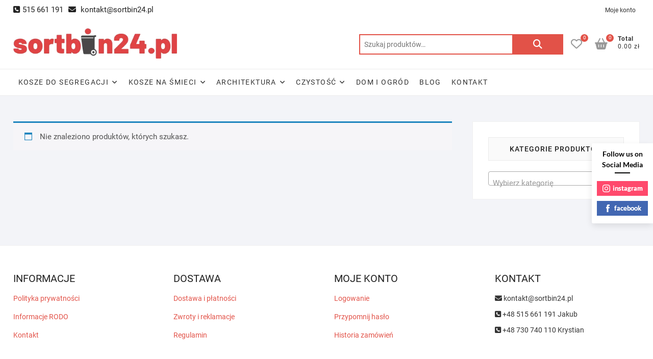

--- FILE ---
content_type: text/html; charset=UTF-8
request_url: https://sortbin24.pl/tag-produktu/zimny-rozruch/
body_size: 16774
content:
<!DOCTYPE html><html lang="pl-PL"><head><meta charset="UTF-8" /><link rel="profile" href="http://gmpg.org/xfn/11" /> <script>document.documentElement.className=document.documentElement.className+' yes-js js_active js'</script> <meta name='robots' content='index, follow, max-image-preview:large, max-snippet:-1, max-video-preview:-1' /><style>img:is([sizes="auto" i],[sizes^="auto," i]){contain-intrinsic-size:3000px 1500px}</style> <script id="cookieyes" type="text/javascript" src="https://cdn-cookieyes.com/client_data/cdecae404a6cfcd336c4e465/script.js"></script>  <script data-cfasync="false" data-pagespeed-no-defer>var gtm4wp_datalayer_name="dataLayer";var dataLayer=dataLayer||[];</script> <title>Zimny rozruch - sortbin24.pl</title><meta name="description" content="Tagi produktów. W sklepie SORTBIN24.PL znajdą Państwo szeroki wybór produktów z kategorii: kosze do segregacji, kosze na śmieci, czystość, zdrowie, chemia, wózki sprzątające, mopy, nakładki i wiele innych związanych z branżą sprzątającą." /><link rel="canonical" href="https://sortbin24.pl/tag-produktu/zimny-rozruch/" /><meta property="og:locale" content="pl_PL" /><meta property="og:type" content="article" /><meta property="og:title" content="Zimny rozruch - sortbin24.pl" /><meta property="og:description" content="Tagi produktów. W sklepie SORTBIN24.PL znajdą Państwo szeroki wybór produktów z kategorii: kosze do segregacji, kosze na śmieci, czystość, zdrowie, chemia, wózki sprzątające, mopy, nakładki i wiele innych związanych z branżą sprzątającą." /><meta property="og:url" content="https://sortbin24.pl/tag-produktu/zimny-rozruch/" /><meta property="og:site_name" content="sortbin24.pl" /><meta name="twitter:card" content="summary_large_image" /> <script type="application/ld+json" class="yoast-schema-graph">{"@context":"https://schema.org","@graph":[{"@type":"CollectionPage","@id":"https://sortbin24.pl/tag-produktu/zimny-rozruch/","url":"https://sortbin24.pl/tag-produktu/zimny-rozruch/","name":"Zimny rozruch - sortbin24.pl","isPartOf":{"@id":"https://sortbin24.pl/#website"},"description":"Tagi produktów. W sklepie SORTBIN24.PL znajdą Państwo szeroki wybór produktów z kategorii: kosze do segregacji, kosze na śmieci, czystość, zdrowie, chemia, wózki sprzątające, mopy, nakładki i wiele innych związanych z branżą sprzątającą.","breadcrumb":{"@id":"https://sortbin24.pl/tag-produktu/zimny-rozruch/#breadcrumb"},"inLanguage":"pl-PL"},{"@type":"BreadcrumbList","@id":"https://sortbin24.pl/tag-produktu/zimny-rozruch/#breadcrumb","itemListElement":[{"@type":"ListItem","position":1,"name":"Strona główna","item":"https://sortbin24.pl/"},{"@type":"ListItem","position":2,"name":"Zimny rozruch"}]},{"@type":"WebSite","@id":"https://sortbin24.pl/#website","url":"https://sortbin24.pl/","name":"sortbin24.pl","description":"Szeroki wyb&oacute;r koszy do segregacji odpad&oacute;w, środk&oacute;w czystości, w&oacute;zk&oacute;w sprzątających i wiele więcej!","publisher":{"@id":"https://sortbin24.pl/#organization"},"potentialAction":[{"@type":"SearchAction","target":{"@type":"EntryPoint","urlTemplate":"https://sortbin24.pl/?s={search_term_string}"},"query-input":{"@type":"PropertyValueSpecification","valueRequired":true,"valueName":"search_term_string"}}],"inLanguage":"pl-PL"},{"@type":"Organization","@id":"https://sortbin24.pl/#organization","name":"sortbin24.pl","url":"https://sortbin24.pl/","logo":{"@type":"ImageObject","inLanguage":"pl-PL","@id":"https://sortbin24.pl/#/schema/logo/image/","url":"https://sortbin24.pl/wp-content/uploads/2021/04/sortbin-24-LOGO.png","contentUrl":"https://sortbin24.pl/wp-content/uploads/2021/04/sortbin-24-LOGO.png","width":413,"height":77,"caption":"sortbin24.pl"},"image":{"@id":"https://sortbin24.pl/#/schema/logo/image/"}}]}</script> <link rel='dns-prefetch' href='//www.googletagmanager.com' /><link rel='dns-prefetch' href='//capi-automation.s3.us-east-2.amazonaws.com' /><link href='https://fonts.gstatic.com' crossorigin='anonymous' rel='preconnect' /><link rel="alternate" type="application/rss+xml" title="sortbin24.pl &raquo; Kanał z wpisami" href="https://sortbin24.pl/feed/" /><link rel="alternate" type="application/rss+xml" title="sortbin24.pl &raquo; Kanał z komentarzami" href="https://sortbin24.pl/comments/feed/" /><link rel="alternate" type="application/rss+xml" title="Kanał sortbin24.pl &raquo; Zimny rozruch Znacznik" href="https://sortbin24.pl/tag-produktu/zimny-rozruch/feed/" /><link rel='stylesheet' id='wp-components-css' href='https://sortbin24.pl/wp-includes/css/dist/components/style.min.css' type='text/css' media='all' /><link rel='stylesheet' id='woocommerce-paczkomaty-inpost-blocks-integration-frontend-css' href='https://sortbin24.pl/wp-content/cache/autoptimize/css/autoptimize_single_e33e21f73a96e91183852725e35caef4.css' type='text/css' media='all' /><link rel='stylesheet' id='woocommerce-paczkomaty-inpost-blocks-integration-editor-css' href='https://sortbin24.pl/wp-content/cache/autoptimize/css/autoptimize_single_e33e21f73a96e91183852725e35caef4.css' type='text/css' media='all' /><link rel='stylesheet' id='magnific-popup-css' href='https://sortbin24.pl/wp-content/plugins/gutentor/assets/library/magnific-popup/magnific-popup.min.css' type='text/css' media='all' /><link rel='stylesheet' id='slick-css' href='https://sortbin24.pl/wp-content/plugins/gutentor/assets/library/slick/slick.min.css' type='text/css' media='all' /><link rel='stylesheet' id='jquery-selectBox-css' href='https://sortbin24.pl/wp-content/cache/autoptimize/css/autoptimize_single_4ce4f046b3ae2c530d621e8a9df63468.css' type='text/css' media='all' /><link rel='stylesheet' id='woocommerce_prettyPhoto_css-css' href='https://sortbin24.pl/wp-content/cache/autoptimize/css/autoptimize_single_79ddccef2aa8b3768ee846135f33877b.css' type='text/css' media='all' /><link rel='stylesheet' id='yith-wcwl-main-css' href='https://sortbin24.pl/wp-content/cache/autoptimize/css/autoptimize_single_62fc188eef921be6a82b2e3832dcbfad.css' type='text/css' media='all' /><style id='yith-wcwl-main-inline-css' type='text/css'>:root{--color-add-to-wishlist-background:#333;--color-add-to-wishlist-text:#fff;--color-add-to-wishlist-border:#333;--color-add-to-wishlist-background-hover:#333;--color-add-to-wishlist-text-hover:#fff;--color-add-to-wishlist-border-hover:#333;--rounded-corners-radius:16px;--color-add-to-cart-background:#333;--color-add-to-cart-text:#fff;--color-add-to-cart-border:#333;--color-add-to-cart-background-hover:#4f4f4f;--color-add-to-cart-text-hover:#fff;--color-add-to-cart-border-hover:#4f4f4f;--add-to-cart-rounded-corners-radius:16px;--color-button-style-1-background:#333;--color-button-style-1-text:#fff;--color-button-style-1-border:#333;--color-button-style-1-background-hover:#4f4f4f;--color-button-style-1-text-hover:#fff;--color-button-style-1-border-hover:#4f4f4f;--color-button-style-2-background:#333;--color-button-style-2-text:#fff;--color-button-style-2-border:#333;--color-button-style-2-background-hover:#4f4f4f;--color-button-style-2-text-hover:#fff;--color-button-style-2-border-hover:#4f4f4f;--color-wishlist-table-background:#fff;--color-wishlist-table-text:#6d6c6c;--color-wishlist-table-border:#fff;--color-headers-background:#f4f4f4;--color-share-button-color:#fff;--color-share-button-color-hover:#fff;--color-fb-button-background:#39599e;--color-fb-button-background-hover:#595a5a;--color-tw-button-background:#45afe2;--color-tw-button-background-hover:#595a5a;--color-pr-button-background:#ab2e31;--color-pr-button-background-hover:#595a5a;--color-em-button-background:#fbb102;--color-em-button-background-hover:#595a5a;--color-wa-button-background:#00a901;--color-wa-button-background-hover:#595a5a;--feedback-duration:3s}:root{--color-add-to-wishlist-background:#333;--color-add-to-wishlist-text:#fff;--color-add-to-wishlist-border:#333;--color-add-to-wishlist-background-hover:#333;--color-add-to-wishlist-text-hover:#fff;--color-add-to-wishlist-border-hover:#333;--rounded-corners-radius:16px;--color-add-to-cart-background:#333;--color-add-to-cart-text:#fff;--color-add-to-cart-border:#333;--color-add-to-cart-background-hover:#4f4f4f;--color-add-to-cart-text-hover:#fff;--color-add-to-cart-border-hover:#4f4f4f;--add-to-cart-rounded-corners-radius:16px;--color-button-style-1-background:#333;--color-button-style-1-text:#fff;--color-button-style-1-border:#333;--color-button-style-1-background-hover:#4f4f4f;--color-button-style-1-text-hover:#fff;--color-button-style-1-border-hover:#4f4f4f;--color-button-style-2-background:#333;--color-button-style-2-text:#fff;--color-button-style-2-border:#333;--color-button-style-2-background-hover:#4f4f4f;--color-button-style-2-text-hover:#fff;--color-button-style-2-border-hover:#4f4f4f;--color-wishlist-table-background:#fff;--color-wishlist-table-text:#6d6c6c;--color-wishlist-table-border:#fff;--color-headers-background:#f4f4f4;--color-share-button-color:#fff;--color-share-button-color-hover:#fff;--color-fb-button-background:#39599e;--color-fb-button-background-hover:#595a5a;--color-tw-button-background:#45afe2;--color-tw-button-background-hover:#595a5a;--color-pr-button-background:#ab2e31;--color-pr-button-background-hover:#595a5a;--color-em-button-background:#fbb102;--color-em-button-background-hover:#595a5a;--color-wa-button-background:#00a901;--color-wa-button-background-hover:#595a5a;--feedback-duration:3s}</style><link rel='stylesheet' id='fontawesome-css' href='https://sortbin24.pl/wp-content/plugins/gutentor/assets/library/fontawesome/css/all.min.css' type='text/css' media='all' /><link rel='stylesheet' id='wpness-grid-css' href='https://sortbin24.pl/wp-content/cache/autoptimize/css/autoptimize_single_1a1c107e1c0201e8c4dacbda938a9ed9.css' type='text/css' media='all' /><link rel='stylesheet' id='animate-css' href='https://sortbin24.pl/wp-content/plugins/gutentor/assets/library/animatecss/animate.min.css' type='text/css' media='all' /><link rel='stylesheet' id='wp-preferences-css' href='https://sortbin24.pl/wp-includes/css/dist/preferences/style.min.css' type='text/css' media='all' /><link rel='stylesheet' id='wp-block-editor-css' href='https://sortbin24.pl/wp-includes/css/dist/block-editor/style.min.css' type='text/css' media='all' /><link rel='stylesheet' id='wp-reusable-blocks-css' href='https://sortbin24.pl/wp-includes/css/dist/reusable-blocks/style.min.css' type='text/css' media='all' /><link rel='stylesheet' id='wp-patterns-css' href='https://sortbin24.pl/wp-includes/css/dist/patterns/style.min.css' type='text/css' media='all' /><link rel='stylesheet' id='wp-editor-css' href='https://sortbin24.pl/wp-includes/css/dist/editor/style.min.css' type='text/css' media='all' /><link rel='stylesheet' id='gutentor-css' href='https://sortbin24.pl/wp-content/cache/autoptimize/css/autoptimize_single_9ce07134dd09300b3d2c25d6415be478.css' type='text/css' media='all' /><style id='classic-theme-styles-inline-css' type='text/css'>/*! This file is auto-generated */
.wp-block-button__link{color:#fff;background-color:#32373c;border-radius:9999px;box-shadow:none;text-decoration:none;padding:calc(.667em + 2px) calc(1.333em + 2px);font-size:1.125em}.wp-block-file__button{background:#32373c;color:#fff;text-decoration:none}</style><link rel='stylesheet' id='ns-category-widget-tree-style-css' href='https://sortbin24.pl/wp-content/plugins/ns-category-widget/third-party/jstree/css/themes/default/style.min.css' type='text/css' media='all' /><link rel='stylesheet' id='spbsm-stylesheet-css' href='https://sortbin24.pl/wp-content/cache/autoptimize/css/autoptimize_single_1991635ce34dcdfe746f67b73c3173f2.css' type='text/css' media='all' /><link rel='stylesheet' id='spbsm-lato-font-css' href='https://sortbin24.pl/wp-content/cache/autoptimize/css/autoptimize_single_c9d5ee9c110629e7c524e50637141794.css' type='text/css' media='all' /><link rel='stylesheet' id='woof-css' href='https://sortbin24.pl/wp-content/cache/autoptimize/css/autoptimize_single_411deb70863f87ebdc4ece3093b86784.css' type='text/css' media='all' /><style id='woof-inline-css' type='text/css'>.woof_products_top_panel li span,.woof_products_top_panel2 li span{background:url(https://sortbin24.pl/wp-content/plugins/woocommerce-products-filter/img/delete.png);background-size:14px 14px;background-repeat:no-repeat;background-position:right}.woof_edit_view{display:none}.woof_price_search_container .price_slider_amount button.button{display:none}</style><link rel='stylesheet' id='chosen-drop-down-css' href='https://sortbin24.pl/wp-content/plugins/woocommerce-products-filter/js/chosen/chosen.min.css' type='text/css' media='all' /><link rel='stylesheet' id='woocommerce-layout-css' href='https://sortbin24.pl/wp-content/cache/autoptimize/css/autoptimize_single_e98f5279cacaef826050eb2595082e77.css' type='text/css' media='all' /><link rel='stylesheet' id='woocommerce-smallscreen-css' href='https://sortbin24.pl/wp-content/cache/autoptimize/css/autoptimize_single_59d266c0ea580aae1113acb3761f7ad5.css' type='text/css' media='only screen and (max-width: 768px)' /><link rel='stylesheet' id='woocommerce-general-css' href='https://sortbin24.pl/wp-content/cache/autoptimize/css/autoptimize_single_0a5cfa15a1c3bce6319a071a84e71e83.css' type='text/css' media='all' /><style id='woocommerce-inline-inline-css' type='text/css'>.woocommerce form .form-row .required{visibility:visible}</style><link rel='stylesheet' id='xml-for-google-merchant-center-css' href='https://sortbin24.pl/wp-content/plugins/xml-for-google-merchant-center/public/css/xfgmc-public.css' type='text/css' media='all' /><link rel='stylesheet' id='p24-styles-css' href='https://sortbin24.pl/wp-content/cache/autoptimize/css/autoptimize_single_28d6b6a9a22ac8535a806d78ad435330.css' type='text/css' media='all' /><link rel='stylesheet' id='yith_wcbsl_frontend_style-css' href='https://sortbin24.pl/wp-content/cache/autoptimize/css/autoptimize_single_67ed14d308991f7b7755fba7095531cc.css' type='text/css' media='all' /><link rel='stylesheet' id='brands-styles-css' href='https://sortbin24.pl/wp-content/cache/autoptimize/css/autoptimize_single_48d56016b20f151be4f24ba6d0eb1be4.css' type='text/css' media='all' /><link rel='stylesheet' id='shoppingcart-style-css' href='https://sortbin24.pl/wp-content/cache/autoptimize/css/autoptimize_single_00cf05323e3605bc012f909c659d12e2.css' type='text/css' media='all' /><style id='shoppingcart-style-inline-css' type='text/css'>#site-branding #site-title,#site-branding #site-description{clip:rect(1px,1px,1px,1px);position:absolute}a,#site-title a,ul li a:hover,ol li a:hover,.main-navigation a:hover,.main-navigation ul li.current-menu-item a,.main-navigation ul li.current_page_ancestor a,.main-navigation ul li.current-menu-ancestor a,.main-navigation ul li.current_page_item a,.main-navigation ul li:hover>a,.main-navigation li.current-menu-ancestor.menu-item-has-children>a:after,.main-navigation li.current-menu-item.menu-item-has-children>a:after,.main-navigation ul li:hover>a:after,.main-navigation li.menu-item-has-children>a:hover:after,.main-navigation li.page_item_has_children>a:hover:after,.main-navigation ul li ul li a:hover,.main-navigation ul li ul li:hover>a,.main-navigation ul li.current-menu-item ul li a:hover,.side-menu-wrap .side-nav-wrap a:hover,.top-bar .top-bar-menu a:hover,.entry-title a:hover,-- .entry-title a:focus,.entry-title a:active,.entry-meta a:hover,.image-navigation .nav-links a,.widget ul li a:hover,.widget-title a:hover,.widget_contact ul li a:hover,.site-info .copyright a:hover,#colophon .widget ul li a:hover,.gutenberg .entry-meta .author a{color:#e25248}.main-navigation ul li ul,#search-box input[type=search]{border-color:#e25248}#search-box .woocommerce-product-search button[type=submit]{background-color:#e25248}::selection{background:#e25248;color:#fff}::-moz-selection{background:#e25248;color:#fff}.screen-reader-text:hover,.screen-reader-text:active,.screen-reader-text:focus{background-color:#f1f1f1;color:#e25248}input[type=reset],input[type=button],input[type=submit],.btn-default,.main-slider .flex-control-nav a.flex-active,.main-slider .flex-control-nav a:hover,.go-to-top .icon-bg,.search-submit,.vivid-red,.view-more-btn{background-color:#e25248}#bbpress-forums .bbp-topics a:hover{color:#e25248}.bbp-submit-wrapper button.submit{background-color:#e25248;border:1px solid #e25248}.woocommerce #respond input#submit,.woocommerce a.button,.woocommerce button.button,.woocommerce input.button,.woocommerce #respond input#submit.alt,.woocommerce a.button.alt,.woocommerce button.button.alt,.woocommerce input.button.alt,.woocommerce span.onsale,.woocommerce-demo-store p.demo_store,.wl-counter,.header-right .cart-value,.archive.woocommerce span.onsale:before,.woocommerce ul.products li.product .button:hover,.woocommerce .woocommerce-product-search button[type=submit],.woocommerce button.button.alt.disabled,.woocommerce button.button.alt.disabled:hover{background-color:#e25248}.woocommerce .woocommerce-message:before,.woocommerce ul.products li.product .price ins,.product_list_widget ins,.price_slider_amount .price_label,.woocommerce div.product .out-of-stock{color:#e25248}.woocommerce ul.products li.product .button:hover,.woocommerce div.product .woocommerce-tabs ul.tabs li.active{border-color:#e25248}.catalog-slider-promotion-wrap .catalog-menu .title-highlight>a:after,.catalog-menu>ul>li:after{background-color:#e25248}.catalog-menu a:hover{color:#e25248}.shoppingcart-grid-product .product-item-action .button:hover,.shoppingcart-grid-product .product-item-action .product_add_to_wishlist:hover,.product-item-action .yith-wcwl-add-button a.add_to_wishlist:hover,.sc-grid-product-img .onsale:before{background-color:#e25248}.woocommerce-Price-amount.amount{color:#e25248}</style><link rel='stylesheet' id='font-icons-css' href='https://sortbin24.pl/wp-content/themes/shoppingcart/assets/font-icons/css/all.min.css' type='text/css' media='all' /><link rel='stylesheet' id='shoppingcart-responsive-css' href='https://sortbin24.pl/wp-content/cache/autoptimize/css/autoptimize_single_febeb5cdfeafd0b054f98b6f81d712cd.css' type='text/css' media='all' /><link rel='stylesheet' id='shoppingcart-google-fonts-css' href='https://sortbin24.pl/wp-content/cache/autoptimize/css/autoptimize_single_7629296a9196b63762635376c3c7c6b1.css' type='text/css' media='all' /><link rel='stylesheet' id='payu-gateway-css' href='https://sortbin24.pl/wp-content/cache/autoptimize/css/autoptimize_single_38ffc4b8269f74858692729bb44cce81.css' type='text/css' media='all' /> <script type="text/javascript" id="woocommerce-google-analytics-integration-gtag-js-after">window.dataLayer=window.dataLayer||[];function gtag(){dataLayer.push(arguments);}
for(const mode of[{"analytics_storage":"denied","ad_storage":"denied","ad_user_data":"denied","ad_personalization":"denied","region":["AT","BE","BG","HR","CY","CZ","DK","EE","FI","FR","DE","GR","HU","IS","IE","IT","LV","LI","LT","LU","MT","NL","NO","PL","PT","RO","SK","SI","ES","SE","GB","CH"]}]||[]){gtag("consent","default",{"wait_for_update":500,...mode});}
gtag("js",new Date());gtag("set","developer_id.dOGY3NW",true);gtag("config","G-L0QCBHLRT0",{"track_404":true,"allow_google_signals":true,"logged_in":false,"linker":{"domains":[],"allow_incoming":false},"custom_map":{"dimension1":"logged_in"}});</script> <script type="text/javascript" src="https://sortbin24.pl/wp-includes/js/dist/hooks.min.js" id="wp-hooks-js"></script> <script type="text/javascript" src="https://sortbin24.pl/wp-includes/js/dist/vendor/react.min.js" id="react-js"></script> <script type="text/javascript" src="https://sortbin24.pl/wp-includes/js/dist/vendor/react-jsx-runtime.min.js" id="react-jsx-runtime-js"></script> <script type="text/javascript" src="https://sortbin24.pl/wp-content/cache/autoptimize/js/autoptimize_single_f06cc6f66b369d1ea47447be828260da.js" id="przelewy24-installments-script-js"></script> <script type="text/javascript" src="https://sortbin24.pl/wp-includes/js/jquery/jquery.min.js" id="jquery-core-js"></script> <script type="text/javascript" src="https://sortbin24.pl/wp-includes/js/jquery/jquery-migrate.min.js" id="jquery-migrate-js"></script> <script type="text/javascript" id="say-what-js-js-extra">var say_what_data={"replacements":{"|Product name|":"Nazwa produktu","|Total|":"\u0141\u0105cznie"}};</script> <script type="text/javascript" src="https://sortbin24.pl/wp-content/cache/autoptimize/js/autoptimize_single_ecbe920af17c9463c7b4110e89522c2c.js" id="say-what-js-js"></script> <script type="text/javascript" id="cartbounty-js-extra">var cartbounty_co={"save_custom_fields":"1","checkout_fields":"#email, #billing_email, #billing-country, #billing_country, #billing-first_name, #billing_first_name, #billing-last_name, #billing_last_name, #billing-company, #billing_company, #billing-address_1, #billing_address_1, #billing-address_2, #billing_address_2, #billing-city, #billing_city, #billing-state, #billing_state, #billing-postcode, #billing_postcode, #billing-phone, #billing_phone, #shipping-country, #shipping_country, #shipping-first_name, #shipping_first_name, #shipping-last_name, #shipping_last_name, #shipping-company, #shipping_company, #shipping-address_1, #shipping_address_1, #shipping-address_2, #shipping_address_2, #shipping-city, #shipping_city, #shipping-state, #shipping_state, #shipping-postcode, #shipping_postcode, #shipping-phone, #checkbox-control-1, #ship-to-different-address-checkbox, #checkbox-control-0, #createaccount, #checkbox-control-2, #order-notes textarea, #order_comments","custom_email_selectors":".cartbounty-custom-email-field, .login #username, .wpforms-container input[type=\"email\"], .sgpb-form input[type=\"email\"], .pum-container input[type=\"email\"], .nf-form-cont input[type=\"email\"], .wpcf7 input[type=\"email\"], .fluentform input[type=\"email\"], .sib_signup_form input[type=\"email\"], .mailpoet_form input[type=\"email\"], .tnp input[type=\"email\"], .om-element input[type=\"email\"], .om-holder input[type=\"email\"], .poptin-popup input[type=\"email\"], .gform_wrapper input[type=\"email\"], .paoc-popup input[type=\"email\"], .ays-pb-form input[type=\"email\"], .hustle-form input[type=\"email\"], .et_pb_section input[type=\"email\"], .brave_form_form input[type=\"email\"], .ppsPopupShell input[type=\"email\"], .xoo-el-container input[type=\"email\"], .xoo-el-container input[name=\"xoo-el-username\"]","custom_phone_selectors":".cartbounty-custom-phone-field, .wpforms-container input[type=\"tel\"], .sgpb-form input[type=\"tel\"], .nf-form-cont input[type=\"tel\"], .wpcf7 input[type=\"tel\"], .fluentform input[type=\"tel\"], .om-element input[type=\"tel\"], .om-holder input[type=\"tel\"], .poptin-popup input[type=\"tel\"], .gform_wrapper input[type=\"tel\"], .paoc-popup input[type=\"tel\"], .ays-pb-form input[type=\"tel\"], .hustle-form input[name=\"phone\"], .et_pb_section input[type=\"tel\"], .xoo-el-container input[type=\"tel\"]","custom_button_selectors":".cartbounty-add-to-cart, .add_to_cart_button, .ajax_add_to_cart, .single_add_to_cart_button, .yith-wfbt-submit-button","consent_field":"","email_validation":"^[^\\s@]+@[^\\s@]+\\.[^\\s@]{2,}$","phone_validation":"^[+0-9\\s]\\s?\\d[0-9\\s-.]{6,30}$","nonce":"9249f07416","ajaxurl":"https:\/\/sortbin24.pl\/wp-admin\/admin-ajax.php"};</script> <script type="text/javascript" src="https://sortbin24.pl/wp-content/cache/autoptimize/js/autoptimize_single_631a87a170828ed568c09c89ae36b92d.js" id="cartbounty-js"></script> <script type="text/javascript" src="https://sortbin24.pl/wp-content/plugins/woocommerce/assets/js/jquery-blockui/jquery.blockUI.min.js" id="wc-jquery-blockui-js" defer="defer" data-wp-strategy="defer"></script> <script type="text/javascript" id="wc-add-to-cart-js-extra">var wc_add_to_cart_params={"ajax_url":"\/wp-admin\/admin-ajax.php","wc_ajax_url":"\/?wc-ajax=%%endpoint%%","i18n_view_cart":"Zobacz koszyk","cart_url":"https:\/\/sortbin24.pl\/koszyk\/","is_cart":"","cart_redirect_after_add":"no"};</script> <script type="text/javascript" src="https://sortbin24.pl/wp-content/plugins/woocommerce/assets/js/frontend/add-to-cart.min.js" id="wc-add-to-cart-js" defer="defer" data-wp-strategy="defer"></script> <script type="text/javascript" src="https://sortbin24.pl/wp-content/plugins/woocommerce/assets/js/js-cookie/js.cookie.min.js" id="wc-js-cookie-js" defer="defer" data-wp-strategy="defer"></script> <script type="text/javascript" id="woocommerce-js-extra">var woocommerce_params={"ajax_url":"\/wp-admin\/admin-ajax.php","wc_ajax_url":"\/?wc-ajax=%%endpoint%%","i18n_password_show":"Poka\u017c has\u0142o","i18n_password_hide":"Ukryj has\u0142o"};</script> <script type="text/javascript" src="https://sortbin24.pl/wp-content/plugins/woocommerce/assets/js/frontend/woocommerce.min.js" id="woocommerce-js" defer="defer" data-wp-strategy="defer"></script> <script type="text/javascript" src="https://sortbin24.pl/wp-content/cache/autoptimize/js/autoptimize_single_586e5c56701375ad84e2d013131c2dcd.js" id="xml-for-google-merchant-center-js"></script> <!--[if lt IE 9]> <script type="text/javascript" src="https://sortbin24.pl/wp-content/themes/shoppingcart/js/html5.js" id="html5-js"></script> <![endif]--> <script type="text/javascript" src="https://sortbin24.pl/wp-content/cache/autoptimize/js/autoptimize_single_c78ca471f205b1b14cb55c8a0a5eacbd.js" id="shoppingcart-yith-wcwl-custom-js"></script> <link rel="https://api.w.org/" href="https://sortbin24.pl/wp-json/" /><link rel="alternate" title="JSON" type="application/json" href="https://sortbin24.pl/wp-json/wp/v2/product_tag/1054" /><link rel="EditURI" type="application/rsd+xml" title="RSD" href="https://sortbin24.pl/xmlrpc.php?rsd" /><meta name="generator" content="WordPress 6.7.4" /><meta name="generator" content="WooCommerce 10.3.5" />  <script async src="https://www.googletagmanager.com/gtag/js?id=G-KFXFGE03JG"></script> <script>window.dataLayer=window.dataLayer||[];function gtag(){dataLayer.push(arguments);}
gtag('js',new Date());gtag('config','G-KFXFGE03JG');</script> <meta name="google-site-verification" content="7EvOoX-F8q4RCSE9gxQrxDRuWkiRGW9P_X6VxWrW3hU" /><meta name="facebook-domain-verification" content="pa40u6a7cmb8jc7pghfu5myacvt2ge" />  <script async src="https://www.googletagmanager.com/gtag/js?id=G-L0QCBHLRT0"></script> <script>window.dataLayer=window.dataLayer||[];function gtag(){dataLayer.push(arguments);}
gtag('js',new Date());gtag('config','G-L0QCBHLRT0');</script>    <script data-cfasync="false" data-pagespeed-no-defer>var dataLayer_content={"pagePostType":false,"pagePostType2":"tax-","pageCategory":[]};dataLayer.push(dataLayer_content);</script> <script data-cfasync="false" data-pagespeed-no-defer>(function(w,d,s,l,i){w[l]=w[l]||[];w[l].push({'gtm.start':new Date().getTime(),event:'gtm.js'});var f=d.getElementsByTagName(s)[0],j=d.createElement(s),dl=l!='dataLayer'?'&l='+l:'';j.async=true;j.src='//www.googletagmanager.com/gtm.js?id='+i+dl;f.parentNode.insertBefore(j,f);})(window,document,'script','dataLayer','GTM-TNCXT97F');</script> <meta name="viewport" content="width=device-width" /> <noscript><style>.woocommerce-product-gallery{opacity:1 !important}</style></noscript> <script  type="text/javascript">!function(f,b,e,v,n,t,s){if(f.fbq)return;n=f.fbq=function(){n.callMethod?n.callMethod.apply(n,arguments):n.queue.push(arguments)};if(!f._fbq)f._fbq=n;n.push=n;n.loaded=!0;n.version='2.0';n.queue=[];t=b.createElement(e);t.async=!0;t.src=v;s=b.getElementsByTagName(e)[0];s.parentNode.insertBefore(t,s)}(window,document,'script','https://connect.facebook.net/en_US/fbevents.js');</script>  <script  type="text/javascript">fbq('init','618641879567722',{},{"agent":"woocommerce_0-10.3.5-3.5.14"});document.addEventListener('DOMContentLoaded',function(){document.body.insertAdjacentHTML('beforeend','<div class=\"wc-facebook-pixel-event-placeholder\"></div>');},false);</script> <link rel="icon" href="https://sortbin24.pl/wp-content/uploads/2021/04/cropped-faviconsortbin24-32x32.jpg" sizes="32x32" /><link rel="icon" href="https://sortbin24.pl/wp-content/uploads/2021/04/cropped-faviconsortbin24-192x192.jpg" sizes="192x192" /><link rel="apple-touch-icon" href="https://sortbin24.pl/wp-content/uploads/2021/04/cropped-faviconsortbin24-180x180.jpg" /><meta name="msapplication-TileImage" content="https://sortbin24.pl/wp-content/uploads/2021/04/cropped-faviconsortbin24-270x270.jpg" /><style type="text/css" id="wp-custom-css">.promo-category-text p{display:none}.sc-grid-product-title{overflow:hidden}.sc-grid-product-title a{text-overflow:ellipsis;overflow:hidden;white-space:nowrap;display:block}@media only screen and (max-width:480px){.promo-category-content{width:100%}}</style> <script async src="https://www.googletagmanager.com/gtag/js?id=AW-399814219"></script> <script>window.dataLayer=window.dataLayer||[];function gtag(){dataLayer.push(arguments);}
gtag('js',new Date());gtag('config','AW-399814219');</script>  <script>gtag('event','conversion',{'send_to':'AW-399814219/a15MCMi_2PwBEMvc0r4B','transaction_id':''});</script> </head><body class="archive tax-product_tag term-zimny-rozruch term-1054 wp-custom-logo wp-embed-responsive theme-shoppingcart gutentor-active tag-id-1054 woocommerce woocommerce-page woocommerce-no-js "><div id="page" class="site"> <a class="skip-link screen-reader-text" href="#site-content-contain">Skip to content</a><header id="masthead" class="site-header" role="banner"><div class="header-wrap"><div class="top-header"><div class="top-bar"><div class="wrap"><aside id="text-2" class="widget widget_contact"><div class="textwidget"><ul><li style="display: none;"></li><li><i class="fa fa-phone-square"></i>515 661 191</li><li><i class="fa fa-envelope-o"></i> kontakt@sortbin24.pl</li></ul></div></aside><div class="right-top-bar"><nav class="top-bar-menu" role="navigation" aria-label="Top Bar Menu"> <button class="top-menu-toggle" type="button"> <span class="screen-reader-text">Topbar Menu</span> <i class="fa-solid fa-bars"></i> </button><ul class="top-menu"><li id="menu-item-3966" class="menu-item menu-item-type-post_type menu-item-object-page menu-item-3966"><a href="https://sortbin24.pl/moje-konto/">Moje konto</a></li></ul></nav></div></div></div><div id="site-branding"><div class="wrap"> <a href="https://sortbin24.pl/" class="custom-logo-link" rel="home"><noscript><img width="413" height="77" src="https://sortbin24.pl/wp-content/uploads/2021/04/sortbin-24-LOGO.png" class="custom-logo" alt="sortbin24.pl" decoding="async" srcset="https://sortbin24.pl/wp-content/uploads/2021/04/sortbin-24-LOGO.png 413w, https://sortbin24.pl/wp-content/uploads/2021/04/sortbin-24-LOGO-300x56.png 300w" sizes="(max-width: 413px) 100vw, 413px" /></noscript><img width="413" height="77" src='data:image/svg+xml,%3Csvg%20xmlns=%22http://www.w3.org/2000/svg%22%20viewBox=%220%200%20413%2077%22%3E%3C/svg%3E' data-src="https://sortbin24.pl/wp-content/uploads/2021/04/sortbin-24-LOGO.png" class="lazyload custom-logo" alt="sortbin24.pl" decoding="async" data-srcset="https://sortbin24.pl/wp-content/uploads/2021/04/sortbin-24-LOGO.png 413w, https://sortbin24.pl/wp-content/uploads/2021/04/sortbin-24-LOGO-300x56.png 300w" data-sizes="(max-width: 413px) 100vw, 413px" /></a><div class="header-right"><div id="search-box" class="clearfix"><div class="widget woocommerce widget_product_search"><form role="search" method="get" class="woocommerce-product-search" action="https://sortbin24.pl/"> <label class="screen-reader-text" for="woocommerce-product-search-field-0">Szukaj:</label> <input type="search" id="woocommerce-product-search-field-0" class="search-field" placeholder="Szukaj produktów&hellip;" value="" name="s" /> <button type="submit" value="Szukaj" class="">Szukaj</button> <input type="hidden" name="post_type" value="product" /></form></div></div><div class="cart-box"><div class="sx-cart-views"> <a href="https://sortbin24.pl/koszyk/" class="wcmenucart-contents"> <i class="fa-solid fa-basket-shopping"></i> <span class="cart-value">0</span> </a><div class="my-cart-wrap"><div class="my-cart">Total</div><div class="cart-total">0.00&nbsp;&#122;&#322;</div></div></div><div class="widget woocommerce widget_shopping_cart"><h2 class="widgettitle">Koszyk</h2><div class="widget_shopping_cart_content"></div></div></div><div class="wishlist-box"><div class="wishlist-wrap"> <a class="wishlist-btn" href="https://sortbin24.pl/wishlist/"> <i class="fa-regular fa-heart"> </i> <span class="wl-counter">0</span> </a></div></div></div></div></div><div id="sticky-header" class="clearfix"><div class="wrap"><div class="main-header clearfix"><div id="site-branding"> <a href="https://sortbin24.pl/" class="custom-logo-link" rel="home"><noscript><img width="413" height="77" src="https://sortbin24.pl/wp-content/uploads/2021/04/sortbin-24-LOGO.png" class="custom-logo" alt="sortbin24.pl" decoding="async" srcset="https://sortbin24.pl/wp-content/uploads/2021/04/sortbin-24-LOGO.png 413w, https://sortbin24.pl/wp-content/uploads/2021/04/sortbin-24-LOGO-300x56.png 300w" sizes="(max-width: 413px) 100vw, 413px" /></noscript><img width="413" height="77" src='data:image/svg+xml,%3Csvg%20xmlns=%22http://www.w3.org/2000/svg%22%20viewBox=%220%200%20413%2077%22%3E%3C/svg%3E' data-src="https://sortbin24.pl/wp-content/uploads/2021/04/sortbin-24-LOGO.png" class="lazyload custom-logo" alt="sortbin24.pl" decoding="async" data-srcset="https://sortbin24.pl/wp-content/uploads/2021/04/sortbin-24-LOGO.png 413w, https://sortbin24.pl/wp-content/uploads/2021/04/sortbin-24-LOGO-300x56.png 300w" data-sizes="(max-width: 413px) 100vw, 413px" /></a></div> <button class="show-menu-toggle" type="button"> <span class="bars"></span> <span class="sn-text">Główne menu</span> </button><nav id="site-navigation" class="main-navigation clearfix" role="navigation" aria-label="Main Menu"> <button class="menu-toggle" aria-controls="primary-menu" aria-expanded="false"> <span class="line-bar"></span> </button><ul id="primary-menu" class="menu nav-menu"><li id="menu-item-4258" class="menu-item menu-item-type-taxonomy menu-item-object-product_cat menu-item-has-children menu-item-4258"><a href="https://sortbin24.pl/kategoria-produktu/kosze-do-segregacji/">Kosze do segregacji</a><ul class="sub-menu"><li id="menu-item-4261" class="menu-item menu-item-type-taxonomy menu-item-object-product_cat menu-item-4261"><a href="https://sortbin24.pl/kategoria-produktu/kosze-do-segregacji/zestawy-koszy-do-segregacji/">Zestawy koszy do segregacji</a></li><li id="menu-item-25272" class="menu-item menu-item-type-taxonomy menu-item-object-product_cat menu-item-25272"><a href="https://sortbin24.pl/kategoria-produktu/kosze-do-segregacji/kosze-do-segregacji-z-podstawami/">Kosze do segregacji z podstawami</a></li><li id="menu-item-37603" class="menu-item menu-item-type-taxonomy menu-item-object-product_cat menu-item-37603"><a href="https://sortbin24.pl/kategoria-produktu/kosze-do-segregacji/stacje-do-segregacji/">Stacje do segregacji</a></li><li id="menu-item-4260" class="menu-item menu-item-type-taxonomy menu-item-object-product_cat menu-item-4260"><a href="https://sortbin24.pl/kategoria-produktu/kosze-do-segregacji/pojedyncze-kosze/">Pojedyncze kosze</a></li><li id="menu-item-6535" class="menu-item menu-item-type-taxonomy menu-item-object-product_cat menu-item-6535"><a href="https://sortbin24.pl/kategoria-produktu/kosze-do-segregacji/stojaki-na-worki/">Stojaki na worki</a></li><li id="menu-item-4565" class="menu-item menu-item-type-taxonomy menu-item-object-product_cat menu-item-4565"><a href="https://sortbin24.pl/kategoria-produktu/kosze-do-segregacji/worki-na-smieci/">Worki na śmieci</a></li></ul></li><li id="menu-item-4262" class="menu-item menu-item-type-taxonomy menu-item-object-product_cat menu-item-has-children menu-item-4262"><a href="https://sortbin24.pl/kategoria-produktu/kosze-na-smieci/">Kosze na śmieci</a><ul class="sub-menu"><li id="menu-item-4266" class="menu-item menu-item-type-taxonomy menu-item-object-product_cat menu-item-4266"><a href="https://sortbin24.pl/kategoria-produktu/kosze-na-smieci/kosze-ze-stali-nierdzewnej/">Kosze ze stali nierdzewnej</a></li><li id="menu-item-4267" class="menu-item menu-item-type-taxonomy menu-item-object-product_cat menu-item-4267"><a href="https://sortbin24.pl/kategoria-produktu/kosze-na-smieci/zestawy-lazienkowe/">Zestawy łazienkowe</a></li><li id="menu-item-6537" class="menu-item menu-item-type-taxonomy menu-item-object-product_cat menu-item-6537"><a href="https://sortbin24.pl/kategoria-produktu/kosze-na-smieci/kosze-z-pedalem/">Kosze z pedałem</a></li><li id="menu-item-6540" class="menu-item menu-item-type-taxonomy menu-item-object-product_cat menu-item-6540"><a href="https://sortbin24.pl/kategoria-produktu/kosze-na-smieci/kosze-uchylne/">Kosze uchylne</a></li><li id="menu-item-6538" class="menu-item menu-item-type-taxonomy menu-item-object-product_cat menu-item-6538"><a href="https://sortbin24.pl/kategoria-produktu/kosze-na-smieci/kosze-otwarte/">Kosze otwarte</a></li><li id="menu-item-6539" class="menu-item menu-item-type-taxonomy menu-item-object-product_cat menu-item-6539"><a href="https://sortbin24.pl/kategoria-produktu/kosze-na-smieci/kosze-z-pokrywa/">Kosze z pokrywą</a></li><li id="menu-item-6541" class="menu-item menu-item-type-taxonomy menu-item-object-product_cat menu-item-6541"><a href="https://sortbin24.pl/kategoria-produktu/kosze-na-smieci/pojemniki-na-odpady/">Pojemniki na odpady</a></li><li id="menu-item-6534" class="menu-item menu-item-type-taxonomy menu-item-object-product_cat menu-item-6534"><a href="https://sortbin24.pl/kategoria-produktu/kosze-na-smieci/koszopopielnice/">Koszopopielnice</a></li><li id="menu-item-12177" class="menu-item menu-item-type-taxonomy menu-item-object-product_cat menu-item-12177"><a href="https://sortbin24.pl/kategoria-produktu/kosze-na-smieci/kontenery-na-smieci/">Kontenery na śmieci</a></li></ul></li><li id="menu-item-8957" class="menu-item menu-item-type-taxonomy menu-item-object-product_cat menu-item-has-children menu-item-8957"><a href="https://sortbin24.pl/kategoria-produktu/architektura/">Architektura</a><ul class="sub-menu"><li id="menu-item-8967" class="menu-item menu-item-type-taxonomy menu-item-object-product_cat menu-item-8967"><a href="https://sortbin24.pl/kategoria-produktu/architektura/stojaki-na-rowery/">Stojaki rowerowe</a></li><li id="menu-item-4271" class="menu-item menu-item-type-taxonomy menu-item-object-product_cat menu-item-has-children menu-item-4271"><a href="https://sortbin24.pl/kategoria-produktu/architektura/lawki-uliczne/">Ławki uliczne</a><ul class="sub-menu"><li id="menu-item-8456" class="menu-item menu-item-type-taxonomy menu-item-object-product_cat menu-item-8456"><a href="https://sortbin24.pl/kategoria-produktu/architektura/lawki-betonowe/">Ławki Betonowe</a></li><li id="menu-item-8452" class="menu-item menu-item-type-taxonomy menu-item-object-product_cat menu-item-8452"><a href="https://sortbin24.pl/kategoria-produktu/architektura/lawki-metalowe/">Ławki metalowe</a></li><li id="menu-item-8449" class="menu-item menu-item-type-taxonomy menu-item-object-product_cat menu-item-8449"><a href="https://sortbin24.pl/kategoria-produktu/architektura/lawki-zeliwne/">Ławki żeliwne</a></li></ul></li><li id="menu-item-4270" class="menu-item menu-item-type-taxonomy menu-item-object-product_cat menu-item-has-children menu-item-4270"><a href="https://sortbin24.pl/kategoria-produktu/architektura/kosze-uliczne/">Kosze uliczne</a><ul class="sub-menu"><li id="menu-item-4982" class="menu-item menu-item-type-taxonomy menu-item-object-product_cat menu-item-4982"><a href="https://sortbin24.pl/kategoria-produktu/architektura/kosze-uliczne/kosze-metalowe/">Kosze metalowe</a></li><li id="menu-item-4981" class="menu-item menu-item-type-taxonomy menu-item-object-product_cat menu-item-4981"><a href="https://sortbin24.pl/kategoria-produktu/architektura/kosze-uliczne/kosze-betonowe/">Kosze betonowe</a></li><li id="menu-item-4980" class="menu-item menu-item-type-taxonomy menu-item-object-product_cat menu-item-4980"><a href="https://sortbin24.pl/kategoria-produktu/architektura/kosze-uliczne/kosze-na-psie-odchody/">Kosze na psie odchody</a></li></ul></li><li id="menu-item-4269" class="menu-item menu-item-type-taxonomy menu-item-object-product_cat menu-item-4269"><a href="https://sortbin24.pl/kategoria-produktu/architektura/donice/">Donice</a></li><li id="menu-item-9895" class="menu-item menu-item-type-taxonomy menu-item-object-product_cat menu-item-9895"><a href="https://sortbin24.pl/kategoria-produktu/architektura/slupki-parkingowe/">Słupki parkingowe</a></li><li id="menu-item-10981" class="menu-item menu-item-type-taxonomy menu-item-object-product_cat menu-item-10981"><a href="https://sortbin24.pl/kategoria-produktu/architektura/blokady-parkingowe/">Blokady parkingowe</a></li><li id="menu-item-29115" class="menu-item menu-item-type-taxonomy menu-item-object-product_cat menu-item-has-children menu-item-29115"><a href="https://sortbin24.pl/kategoria-produktu/architektura/lezaki-parkowe/">Leżaki parkowe</a><ul class="sub-menu"><li id="menu-item-37899" class="menu-item menu-item-type-taxonomy menu-item-object-product_cat menu-item-37899"><a href="https://sortbin24.pl/kategoria-produktu/architektura/lezaki-parkowe/lezaki-betonowe/">Leżaki betonowe</a></li><li id="menu-item-37900" class="menu-item menu-item-type-taxonomy menu-item-object-product_cat menu-item-37900"><a href="https://sortbin24.pl/kategoria-produktu/architektura/lezaki-parkowe/lezaki-metalowe/">Leżaki metalowe</a></li></ul></li><li id="menu-item-29117" class="menu-item menu-item-type-taxonomy menu-item-object-product_cat menu-item-has-children menu-item-29117"><a href="https://sortbin24.pl/kategoria-produktu/architektura/stoly-parkowe/">Stoły parkowe</a><ul class="sub-menu"><li id="menu-item-37990" class="menu-item menu-item-type-taxonomy menu-item-object-product_cat menu-item-37990"><a href="https://sortbin24.pl/kategoria-produktu/architektura/stoly-parkowe/stoly-betonowe/">Stoły betonowe</a></li><li id="menu-item-37991" class="menu-item menu-item-type-taxonomy menu-item-object-product_cat menu-item-37991"><a href="https://sortbin24.pl/kategoria-produktu/architektura/stoly-parkowe/stoly-metalowe/">Stoły Metalowe</a></li></ul></li><li id="menu-item-38313" class="menu-item menu-item-type-taxonomy menu-item-object-product_cat menu-item-38313"><a href="https://sortbin24.pl/kategoria-produktu/architektura/tablice-informacyjne/">Tablice informacyjne</a></li></ul></li><li id="menu-item-4272" class="menu-item menu-item-type-taxonomy menu-item-object-product_cat menu-item-has-children menu-item-4272"><a href="https://sortbin24.pl/kategoria-produktu/czystosc/">Czystość</a><ul class="sub-menu"><li id="menu-item-4274" class="menu-item menu-item-type-taxonomy menu-item-object-product_cat menu-item-has-children menu-item-4274"><a href="https://sortbin24.pl/kategoria-produktu/czystosc/dozowniki/">Dozowniki i podajniki</a><ul class="sub-menu"><li id="menu-item-4278" class="menu-item menu-item-type-taxonomy menu-item-object-product_cat menu-item-4278"><a href="https://sortbin24.pl/kategoria-produktu/czystosc/dozowniki/dozowniki-na-mydlo-i-dezynfekcje/">Dozowniki na mydło i dezynfekcję</a></li><li id="menu-item-4280" class="menu-item menu-item-type-taxonomy menu-item-object-product_cat menu-item-4280"><a href="https://sortbin24.pl/kategoria-produktu/czystosc/dozowniki/podajniki-na-reczniki-zz/">Podajniki na ręczniki ZZ i w roli</a></li><li id="menu-item-4279" class="menu-item menu-item-type-taxonomy menu-item-object-product_cat menu-item-4279"><a href="https://sortbin24.pl/kategoria-produktu/czystosc/dozowniki/podajniki-na-papier-toaletowy/">Podajniki na papier toaletowy</a></li><li id="menu-item-4281" class="menu-item menu-item-type-taxonomy menu-item-object-product_cat menu-item-4281"><a href="https://sortbin24.pl/kategoria-produktu/czystosc/dozowniki/zestawy-dozownikow/">Zestawy dozowników</a></li></ul></li><li id="menu-item-4761" class="menu-item menu-item-type-taxonomy menu-item-object-product_cat menu-item-4761"><a href="https://sortbin24.pl/kategoria-produktu/czystosc/papier-i-reczniki-do-podajnikow/">Papier i ręczniki do podajników</a></li><li id="menu-item-4277" class="menu-item menu-item-type-taxonomy menu-item-object-product_cat menu-item-has-children menu-item-4277"><a href="https://sortbin24.pl/kategoria-produktu/czystosc/wozki-sprzatajace/">Wózki sprzątające</a><ul class="sub-menu"><li id="menu-item-4288" class="menu-item menu-item-type-taxonomy menu-item-object-product_cat menu-item-4288"><a href="https://sortbin24.pl/kategoria-produktu/czystosc/wozki-sprzatajace/wozki-do-sprzatania/">Wózki do sprzątania</a></li><li id="menu-item-4286" class="menu-item menu-item-type-taxonomy menu-item-object-product_cat menu-item-4286"><a href="https://sortbin24.pl/kategoria-produktu/czystosc/wozki-sprzatajace/zestawy-do-sprzatania/">Zestawy do sprzątania</a></li></ul></li><li id="menu-item-27633" class="menu-item menu-item-type-taxonomy menu-item-object-product_cat menu-item-has-children menu-item-27633"><a href="https://sortbin24.pl/kategoria-produktu/czystosc/suszarki/">Suszarki do rąk i włosów</a><ul class="sub-menu"><li id="menu-item-27637" class="menu-item menu-item-type-taxonomy menu-item-object-product_cat menu-item-27637"><a href="https://sortbin24.pl/kategoria-produktu/czystosc/suszarki/suszarka-do-rak/">Suszarka do rąk</a></li><li id="menu-item-27636" class="menu-item menu-item-type-taxonomy menu-item-object-product_cat menu-item-27636"><a href="https://sortbin24.pl/kategoria-produktu/czystosc/suszarki/suszarka-do-wlosow/">Suszarka do włosów</a></li></ul></li><li id="menu-item-4275" class="menu-item menu-item-type-taxonomy menu-item-object-product_cat menu-item-has-children menu-item-4275"><a href="https://sortbin24.pl/kategoria-produktu/czystosc/mopy/">Mopy</a><ul class="sub-menu"><li id="menu-item-4285" class="menu-item menu-item-type-taxonomy menu-item-object-product_cat menu-item-4285"><a href="https://sortbin24.pl/kategoria-produktu/czystosc/mopy/speedy/">Speedy</a></li><li id="menu-item-4284" class="menu-item menu-item-type-taxonomy menu-item-object-product_cat menu-item-4284"><a href="https://sortbin24.pl/kategoria-produktu/czystosc/mopy/przemyslowe/">Przemysłowe</a></li><li id="menu-item-4282" class="menu-item menu-item-type-taxonomy menu-item-object-product_cat menu-item-4282"><a href="https://sortbin24.pl/kategoria-produktu/czystosc/mopy/nakladki/">Nakładki</a></li></ul></li><li id="menu-item-4564" class="menu-item menu-item-type-taxonomy menu-item-object-product_cat menu-item-4564"><a href="https://sortbin24.pl/kategoria-produktu/czystosc/chemia/">Chemia</a></li><li id="menu-item-4276" class="menu-item menu-item-type-taxonomy menu-item-object-product_cat menu-item-4276"><a href="https://sortbin24.pl/kategoria-produktu/czystosc/sciereczki-i-reczniki/">Ściereczki ręczniki ściągaczki</a></li><li id="menu-item-15793" class="menu-item menu-item-type-taxonomy menu-item-object-product_cat menu-item-15793"><a href="https://sortbin24.pl/kategoria-produktu/czystosc/zmiotki-i-szufelki/">Zmiotki i Szufelki</a></li></ul></li><li id="menu-item-4567" class="menu-item menu-item-type-taxonomy menu-item-object-product_cat menu-item-4567"><a href="https://sortbin24.pl/kategoria-produktu/dom-i-zdrowie/">Dom i ogród</a></li><li id="menu-item-4667" class="menu-item menu-item-type-post_type menu-item-object-page menu-item-4667"><a href="https://sortbin24.pl/blog/">Blog</a></li><li id="menu-item-4325" class="menu-item menu-item-type-post_type menu-item-object-page menu-item-4325"><a href="https://sortbin24.pl/kontakt/">Kontakt</a></li></ul></nav><div class="header-right"><div class="cart-box"><div class="sx-cart-views"> <a href="https://sortbin24.pl/koszyk/" class="wcmenucart-contents"> <i class="fa-solid fa-basket-shopping"></i> <span class="cart-value">0</span> </a><div class="my-cart-wrap"><div class="my-cart">Total</div><div class="cart-total">0.00&nbsp;&#122;&#322;</div></div></div><div class="widget woocommerce widget_shopping_cart"><h2 class="widgettitle">Koszyk</h2><div class="widget_shopping_cart_content"></div></div></div><div class="wishlist-box"><div class="wishlist-wrap"> <a class="wishlist-btn" href="https://sortbin24.pl/wishlist/"> <i class="fa-regular fa-heart"> </i> <span class="wl-counter">0</span> </a></div></div></div></div></div></div><div class="header-catalog-menu-wrap"><div class="catalog-menu-box"><div class="catalog-menu-wrap"> <button class="hide-menu-toggle" type="button"> <span class="screen-reader-text">Catalog Menu</span> <span class="bars"></span> </button><nav class="catalog-menu" role="navigation" aria-label="Catalog Menu"><div class="catalog-menu"><h3 class="catalog-menu-title">Główne menu</h3><ul class="cat-nav-menu"><li class="menu-item menu-item-type-taxonomy menu-item-object-product_cat menu-item-has-children menu-item-4258"><a href="https://sortbin24.pl/kategoria-produktu/kosze-do-segregacji/">Kosze do segregacji</a><ul class="sub-menu"><li class="menu-item menu-item-type-taxonomy menu-item-object-product_cat menu-item-4261"><a href="https://sortbin24.pl/kategoria-produktu/kosze-do-segregacji/zestawy-koszy-do-segregacji/">Zestawy koszy do segregacji</a></li><li class="menu-item menu-item-type-taxonomy menu-item-object-product_cat menu-item-25272"><a href="https://sortbin24.pl/kategoria-produktu/kosze-do-segregacji/kosze-do-segregacji-z-podstawami/">Kosze do segregacji z podstawami</a></li><li class="menu-item menu-item-type-taxonomy menu-item-object-product_cat menu-item-37603"><a href="https://sortbin24.pl/kategoria-produktu/kosze-do-segregacji/stacje-do-segregacji/">Stacje do segregacji</a></li><li class="menu-item menu-item-type-taxonomy menu-item-object-product_cat menu-item-4260"><a href="https://sortbin24.pl/kategoria-produktu/kosze-do-segregacji/pojedyncze-kosze/">Pojedyncze kosze</a></li><li class="menu-item menu-item-type-taxonomy menu-item-object-product_cat menu-item-6535"><a href="https://sortbin24.pl/kategoria-produktu/kosze-do-segregacji/stojaki-na-worki/">Stojaki na worki</a></li><li class="menu-item menu-item-type-taxonomy menu-item-object-product_cat menu-item-4565"><a href="https://sortbin24.pl/kategoria-produktu/kosze-do-segregacji/worki-na-smieci/">Worki na śmieci</a></li></ul></li><li class="menu-item menu-item-type-taxonomy menu-item-object-product_cat menu-item-has-children menu-item-4262"><a href="https://sortbin24.pl/kategoria-produktu/kosze-na-smieci/">Kosze na śmieci</a><ul class="sub-menu"><li class="menu-item menu-item-type-taxonomy menu-item-object-product_cat menu-item-4266"><a href="https://sortbin24.pl/kategoria-produktu/kosze-na-smieci/kosze-ze-stali-nierdzewnej/">Kosze ze stali nierdzewnej</a></li><li class="menu-item menu-item-type-taxonomy menu-item-object-product_cat menu-item-4267"><a href="https://sortbin24.pl/kategoria-produktu/kosze-na-smieci/zestawy-lazienkowe/">Zestawy łazienkowe</a></li><li class="menu-item menu-item-type-taxonomy menu-item-object-product_cat menu-item-6537"><a href="https://sortbin24.pl/kategoria-produktu/kosze-na-smieci/kosze-z-pedalem/">Kosze z pedałem</a></li><li class="menu-item menu-item-type-taxonomy menu-item-object-product_cat menu-item-6540"><a href="https://sortbin24.pl/kategoria-produktu/kosze-na-smieci/kosze-uchylne/">Kosze uchylne</a></li><li class="menu-item menu-item-type-taxonomy menu-item-object-product_cat menu-item-6538"><a href="https://sortbin24.pl/kategoria-produktu/kosze-na-smieci/kosze-otwarte/">Kosze otwarte</a></li><li class="menu-item menu-item-type-taxonomy menu-item-object-product_cat menu-item-6539"><a href="https://sortbin24.pl/kategoria-produktu/kosze-na-smieci/kosze-z-pokrywa/">Kosze z pokrywą</a></li><li class="menu-item menu-item-type-taxonomy menu-item-object-product_cat menu-item-6541"><a href="https://sortbin24.pl/kategoria-produktu/kosze-na-smieci/pojemniki-na-odpady/">Pojemniki na odpady</a></li><li class="menu-item menu-item-type-taxonomy menu-item-object-product_cat menu-item-6534"><a href="https://sortbin24.pl/kategoria-produktu/kosze-na-smieci/koszopopielnice/">Koszopopielnice</a></li><li class="menu-item menu-item-type-taxonomy menu-item-object-product_cat menu-item-12177"><a href="https://sortbin24.pl/kategoria-produktu/kosze-na-smieci/kontenery-na-smieci/">Kontenery na śmieci</a></li></ul></li><li class="menu-item menu-item-type-taxonomy menu-item-object-product_cat menu-item-has-children menu-item-8957"><a href="https://sortbin24.pl/kategoria-produktu/architektura/">Architektura</a><ul class="sub-menu"><li class="menu-item menu-item-type-taxonomy menu-item-object-product_cat menu-item-8967"><a href="https://sortbin24.pl/kategoria-produktu/architektura/stojaki-na-rowery/">Stojaki rowerowe</a></li><li class="menu-item menu-item-type-taxonomy menu-item-object-product_cat menu-item-has-children menu-item-4271"><a href="https://sortbin24.pl/kategoria-produktu/architektura/lawki-uliczne/">Ławki uliczne</a><ul class="sub-menu"><li class="menu-item menu-item-type-taxonomy menu-item-object-product_cat menu-item-8456"><a href="https://sortbin24.pl/kategoria-produktu/architektura/lawki-betonowe/">Ławki Betonowe</a></li><li class="menu-item menu-item-type-taxonomy menu-item-object-product_cat menu-item-8452"><a href="https://sortbin24.pl/kategoria-produktu/architektura/lawki-metalowe/">Ławki metalowe</a></li><li class="menu-item menu-item-type-taxonomy menu-item-object-product_cat menu-item-8449"><a href="https://sortbin24.pl/kategoria-produktu/architektura/lawki-zeliwne/">Ławki żeliwne</a></li></ul></li><li class="menu-item menu-item-type-taxonomy menu-item-object-product_cat menu-item-has-children menu-item-4270"><a href="https://sortbin24.pl/kategoria-produktu/architektura/kosze-uliczne/">Kosze uliczne</a><ul class="sub-menu"><li class="menu-item menu-item-type-taxonomy menu-item-object-product_cat menu-item-4982"><a href="https://sortbin24.pl/kategoria-produktu/architektura/kosze-uliczne/kosze-metalowe/">Kosze metalowe</a></li><li class="menu-item menu-item-type-taxonomy menu-item-object-product_cat menu-item-4981"><a href="https://sortbin24.pl/kategoria-produktu/architektura/kosze-uliczne/kosze-betonowe/">Kosze betonowe</a></li><li class="menu-item menu-item-type-taxonomy menu-item-object-product_cat menu-item-4980"><a href="https://sortbin24.pl/kategoria-produktu/architektura/kosze-uliczne/kosze-na-psie-odchody/">Kosze na psie odchody</a></li></ul></li><li class="menu-item menu-item-type-taxonomy menu-item-object-product_cat menu-item-4269"><a href="https://sortbin24.pl/kategoria-produktu/architektura/donice/">Donice</a></li><li class="menu-item menu-item-type-taxonomy menu-item-object-product_cat menu-item-9895"><a href="https://sortbin24.pl/kategoria-produktu/architektura/slupki-parkingowe/">Słupki parkingowe</a></li><li class="menu-item menu-item-type-taxonomy menu-item-object-product_cat menu-item-10981"><a href="https://sortbin24.pl/kategoria-produktu/architektura/blokady-parkingowe/">Blokady parkingowe</a></li><li class="menu-item menu-item-type-taxonomy menu-item-object-product_cat menu-item-has-children menu-item-29115"><a href="https://sortbin24.pl/kategoria-produktu/architektura/lezaki-parkowe/">Leżaki parkowe</a><ul class="sub-menu"><li class="menu-item menu-item-type-taxonomy menu-item-object-product_cat menu-item-37899"><a href="https://sortbin24.pl/kategoria-produktu/architektura/lezaki-parkowe/lezaki-betonowe/">Leżaki betonowe</a></li><li class="menu-item menu-item-type-taxonomy menu-item-object-product_cat menu-item-37900"><a href="https://sortbin24.pl/kategoria-produktu/architektura/lezaki-parkowe/lezaki-metalowe/">Leżaki metalowe</a></li></ul></li><li class="menu-item menu-item-type-taxonomy menu-item-object-product_cat menu-item-has-children menu-item-29117"><a href="https://sortbin24.pl/kategoria-produktu/architektura/stoly-parkowe/">Stoły parkowe</a><ul class="sub-menu"><li class="menu-item menu-item-type-taxonomy menu-item-object-product_cat menu-item-37990"><a href="https://sortbin24.pl/kategoria-produktu/architektura/stoly-parkowe/stoly-betonowe/">Stoły betonowe</a></li><li class="menu-item menu-item-type-taxonomy menu-item-object-product_cat menu-item-37991"><a href="https://sortbin24.pl/kategoria-produktu/architektura/stoly-parkowe/stoly-metalowe/">Stoły Metalowe</a></li></ul></li><li class="menu-item menu-item-type-taxonomy menu-item-object-product_cat menu-item-38313"><a href="https://sortbin24.pl/kategoria-produktu/architektura/tablice-informacyjne/">Tablice informacyjne</a></li></ul></li><li class="menu-item menu-item-type-taxonomy menu-item-object-product_cat menu-item-has-children menu-item-4272"><a href="https://sortbin24.pl/kategoria-produktu/czystosc/">Czystość</a><ul class="sub-menu"><li class="menu-item menu-item-type-taxonomy menu-item-object-product_cat menu-item-has-children menu-item-4274"><a href="https://sortbin24.pl/kategoria-produktu/czystosc/dozowniki/">Dozowniki i podajniki</a><ul class="sub-menu"><li class="menu-item menu-item-type-taxonomy menu-item-object-product_cat menu-item-4278"><a href="https://sortbin24.pl/kategoria-produktu/czystosc/dozowniki/dozowniki-na-mydlo-i-dezynfekcje/">Dozowniki na mydło i dezynfekcję</a></li><li class="menu-item menu-item-type-taxonomy menu-item-object-product_cat menu-item-4280"><a href="https://sortbin24.pl/kategoria-produktu/czystosc/dozowniki/podajniki-na-reczniki-zz/">Podajniki na ręczniki ZZ i w roli</a></li><li class="menu-item menu-item-type-taxonomy menu-item-object-product_cat menu-item-4279"><a href="https://sortbin24.pl/kategoria-produktu/czystosc/dozowniki/podajniki-na-papier-toaletowy/">Podajniki na papier toaletowy</a></li><li class="menu-item menu-item-type-taxonomy menu-item-object-product_cat menu-item-4281"><a href="https://sortbin24.pl/kategoria-produktu/czystosc/dozowniki/zestawy-dozownikow/">Zestawy dozowników</a></li></ul></li><li class="menu-item menu-item-type-taxonomy menu-item-object-product_cat menu-item-4761"><a href="https://sortbin24.pl/kategoria-produktu/czystosc/papier-i-reczniki-do-podajnikow/">Papier i ręczniki do podajników</a></li><li class="menu-item menu-item-type-taxonomy menu-item-object-product_cat menu-item-has-children menu-item-4277"><a href="https://sortbin24.pl/kategoria-produktu/czystosc/wozki-sprzatajace/">Wózki sprzątające</a><ul class="sub-menu"><li class="menu-item menu-item-type-taxonomy menu-item-object-product_cat menu-item-4288"><a href="https://sortbin24.pl/kategoria-produktu/czystosc/wozki-sprzatajace/wozki-do-sprzatania/">Wózki do sprzątania</a></li><li class="menu-item menu-item-type-taxonomy menu-item-object-product_cat menu-item-4286"><a href="https://sortbin24.pl/kategoria-produktu/czystosc/wozki-sprzatajace/zestawy-do-sprzatania/">Zestawy do sprzątania</a></li></ul></li><li class="menu-item menu-item-type-taxonomy menu-item-object-product_cat menu-item-has-children menu-item-27633"><a href="https://sortbin24.pl/kategoria-produktu/czystosc/suszarki/">Suszarki do rąk i włosów</a><ul class="sub-menu"><li class="menu-item menu-item-type-taxonomy menu-item-object-product_cat menu-item-27637"><a href="https://sortbin24.pl/kategoria-produktu/czystosc/suszarki/suszarka-do-rak/">Suszarka do rąk</a></li><li class="menu-item menu-item-type-taxonomy menu-item-object-product_cat menu-item-27636"><a href="https://sortbin24.pl/kategoria-produktu/czystosc/suszarki/suszarka-do-wlosow/">Suszarka do włosów</a></li></ul></li><li class="menu-item menu-item-type-taxonomy menu-item-object-product_cat menu-item-has-children menu-item-4275"><a href="https://sortbin24.pl/kategoria-produktu/czystosc/mopy/">Mopy</a><ul class="sub-menu"><li class="menu-item menu-item-type-taxonomy menu-item-object-product_cat menu-item-4285"><a href="https://sortbin24.pl/kategoria-produktu/czystosc/mopy/speedy/">Speedy</a></li><li class="menu-item menu-item-type-taxonomy menu-item-object-product_cat menu-item-4284"><a href="https://sortbin24.pl/kategoria-produktu/czystosc/mopy/przemyslowe/">Przemysłowe</a></li><li class="menu-item menu-item-type-taxonomy menu-item-object-product_cat menu-item-4282"><a href="https://sortbin24.pl/kategoria-produktu/czystosc/mopy/nakladki/">Nakładki</a></li></ul></li><li class="menu-item menu-item-type-taxonomy menu-item-object-product_cat menu-item-4564"><a href="https://sortbin24.pl/kategoria-produktu/czystosc/chemia/">Chemia</a></li><li class="menu-item menu-item-type-taxonomy menu-item-object-product_cat menu-item-4276"><a href="https://sortbin24.pl/kategoria-produktu/czystosc/sciereczki-i-reczniki/">Ściereczki ręczniki ściągaczki</a></li><li class="menu-item menu-item-type-taxonomy menu-item-object-product_cat menu-item-15793"><a href="https://sortbin24.pl/kategoria-produktu/czystosc/zmiotki-i-szufelki/">Zmiotki i Szufelki</a></li></ul></li><li class="menu-item menu-item-type-taxonomy menu-item-object-product_cat menu-item-4567"><a href="https://sortbin24.pl/kategoria-produktu/dom-i-zdrowie/">Dom i ogród</a></li><li class="menu-item menu-item-type-post_type menu-item-object-page menu-item-4667"><a href="https://sortbin24.pl/blog/">Blog</a></li><li class="menu-item menu-item-type-post_type menu-item-object-page menu-item-4325"><a href="https://sortbin24.pl/kontakt/">Kontakt</a></li></ul></nav></div></div></div></div></div></header><div id="site-content-contain"class="site-content-contain"><div id="content" class="site-content"><div class="wrap"><div id="primary" class="content-area"><main id="main" class="site-main" role="main"><h1 class="page-title">Zimny rozruch</h1><div class="woocommerce-no-products-found"><div class="woocommerce-info" role="status"> Nie znaleziono produktów, których szukasz.</div></div></main></div><aside id="secondary" class="widget-area" role="complementary" aria-label="Secondary"><div id="woocommerce_product_categories-1" class="widget woocommerce widget_product_categories"><h2 class="widget-title">Kategorie produktów</h2><select  name='product_cat' id='product_cat' class='dropdown_product_cat'><option value='' selected='selected'>Wybierz kategorię</option><option class="level-0" value="architektura">Architektura</option><option class="level-1" value="blokady-parkingowe">&nbsp;&nbsp;&nbsp;Blokady parkingowe</option><option class="level-1" value="donice">&nbsp;&nbsp;&nbsp;Donice</option><option class="level-1" value="kosze-uliczne">&nbsp;&nbsp;&nbsp;Kosze uliczne</option><option class="level-2" value="kosze-betonowe">&nbsp;&nbsp;&nbsp;&nbsp;&nbsp;&nbsp;Kosze betonowe</option><option class="level-2" value="kosze-metalowe">&nbsp;&nbsp;&nbsp;&nbsp;&nbsp;&nbsp;Kosze metalowe</option><option class="level-2" value="kosze-na-psie-odchody">&nbsp;&nbsp;&nbsp;&nbsp;&nbsp;&nbsp;Kosze na psie odchody</option><option class="level-1" value="lawki-betonowe">&nbsp;&nbsp;&nbsp;Ławki Betonowe</option><option class="level-1" value="lawki-metalowe">&nbsp;&nbsp;&nbsp;Ławki metalowe</option><option class="level-1" value="lawki-uliczne">&nbsp;&nbsp;&nbsp;Ławki uliczne</option><option class="level-1" value="lawki-zeliwne">&nbsp;&nbsp;&nbsp;Ławki żeliwne</option><option class="level-1" value="lezaki-parkowe">&nbsp;&nbsp;&nbsp;Leżaki parkowe</option><option class="level-2" value="lezaki-betonowe">&nbsp;&nbsp;&nbsp;&nbsp;&nbsp;&nbsp;Leżaki betonowe</option><option class="level-2" value="lezaki-metalowe">&nbsp;&nbsp;&nbsp;&nbsp;&nbsp;&nbsp;Leżaki metalowe</option><option class="level-1" value="slupki-parkingowe">&nbsp;&nbsp;&nbsp;Słupki parkingowe</option><option class="level-1" value="stojaki-na-rowery">&nbsp;&nbsp;&nbsp;Stojaki rowerowe</option><option class="level-1" value="stoly-parkowe">&nbsp;&nbsp;&nbsp;Stoły parkowe</option><option class="level-2" value="stoly-betonowe">&nbsp;&nbsp;&nbsp;&nbsp;&nbsp;&nbsp;Stoły betonowe</option><option class="level-2" value="stoly-metalowe">&nbsp;&nbsp;&nbsp;&nbsp;&nbsp;&nbsp;Stoły Metalowe</option><option class="level-1" value="tablice-informacyjne">&nbsp;&nbsp;&nbsp;Tablice informacyjne</option><option class="level-0" value="bez-kategorii">Bez kategorii</option><option class="level-0" value="czystosc">Czystość</option><option class="level-1" value="chemia">&nbsp;&nbsp;&nbsp;Chemia</option><option class="level-1" value="dozowniki">&nbsp;&nbsp;&nbsp;Dozowniki i podajniki</option><option class="level-2" value="dozowniki-na-mydlo-i-dezynfekcje">&nbsp;&nbsp;&nbsp;&nbsp;&nbsp;&nbsp;Dozowniki na mydło i dezynfekcję</option><option class="level-2" value="podajniki-na-papier-toaletowy">&nbsp;&nbsp;&nbsp;&nbsp;&nbsp;&nbsp;Podajniki na papier toaletowy</option><option class="level-2" value="podajniki-na-reczniki-zz">&nbsp;&nbsp;&nbsp;&nbsp;&nbsp;&nbsp;Podajniki na ręczniki ZZ i w roli</option><option class="level-2" value="zestawy-dozownikow">&nbsp;&nbsp;&nbsp;&nbsp;&nbsp;&nbsp;Zestawy dozowników</option><option class="level-1" value="mopy">&nbsp;&nbsp;&nbsp;Mopy</option><option class="level-2" value="nakladki">&nbsp;&nbsp;&nbsp;&nbsp;&nbsp;&nbsp;Nakładki</option><option class="level-2" value="przemyslowe">&nbsp;&nbsp;&nbsp;&nbsp;&nbsp;&nbsp;Przemysłowe</option><option class="level-2" value="speedy">&nbsp;&nbsp;&nbsp;&nbsp;&nbsp;&nbsp;Speedy</option><option class="level-1" value="papier-i-reczniki-do-podajnikow">&nbsp;&nbsp;&nbsp;Papier i ręczniki do podajników</option><option class="level-1" value="sciereczki-i-reczniki">&nbsp;&nbsp;&nbsp;Ściereczki ręczniki ściągaczki</option><option class="level-1" value="suszarki">&nbsp;&nbsp;&nbsp;Suszarki do rąk i włosów</option><option class="level-2" value="suszarka-do-rak">&nbsp;&nbsp;&nbsp;&nbsp;&nbsp;&nbsp;Suszarka do rąk</option><option class="level-2" value="suszarka-do-wlosow">&nbsp;&nbsp;&nbsp;&nbsp;&nbsp;&nbsp;Suszarka do włosów</option><option class="level-1" value="wozki-sprzatajace">&nbsp;&nbsp;&nbsp;Wózki sprzątające</option><option class="level-2" value="wozki-do-sprzatania">&nbsp;&nbsp;&nbsp;&nbsp;&nbsp;&nbsp;Wózki do sprzątania</option><option class="level-2" value="wozki-transportowe">&nbsp;&nbsp;&nbsp;&nbsp;&nbsp;&nbsp;Wózki Transportowe</option><option class="level-2" value="zestawy-do-sprzatania">&nbsp;&nbsp;&nbsp;&nbsp;&nbsp;&nbsp;Zestawy do sprzątania</option><option class="level-1" value="zmiotki-i-szufelki">&nbsp;&nbsp;&nbsp;Zmiotki i Szufelki</option><option class="level-0" value="dom-i-zdrowie">Dom i ogród</option><option class="level-0" value="kosze-do-segregacji">Kosze do segregacji</option><option class="level-1" value="kosze-do-segregacji-z-podstawami">&nbsp;&nbsp;&nbsp;Kosze do segregacji z podstawami</option><option class="level-1" value="pojedyncze-kosze">&nbsp;&nbsp;&nbsp;Pojedyncze kosze</option><option class="level-1" value="stacje-do-segregacji">&nbsp;&nbsp;&nbsp;Stacje do segregacji</option><option class="level-1" value="stojaki-na-worki">&nbsp;&nbsp;&nbsp;Stojaki na worki</option><option class="level-1" value="worki-na-smieci">&nbsp;&nbsp;&nbsp;Worki na śmieci</option><option class="level-1" value="zestawy-koszy-do-segregacji">&nbsp;&nbsp;&nbsp;Zestawy koszy do segregacji</option><option class="level-0" value="kosze-na-smieci">Kosze na śmieci</option><option class="level-1" value="kontenery-na-smieci">&nbsp;&nbsp;&nbsp;Kontenery na śmieci</option><option class="level-1" value="kosze-otwarte">&nbsp;&nbsp;&nbsp;Kosze otwarte</option><option class="level-1" value="kosze-uchylne">&nbsp;&nbsp;&nbsp;Kosze uchylne</option><option class="level-1" value="kosze-z-pedalem">&nbsp;&nbsp;&nbsp;Kosze z pedałem</option><option class="level-1" value="kosze-z-pokrywa">&nbsp;&nbsp;&nbsp;Kosze z pokrywą</option><option class="level-1" value="kosze-ze-stali-nierdzewnej">&nbsp;&nbsp;&nbsp;Kosze ze stali nierdzewnej</option><option class="level-1" value="koszopopielnice">&nbsp;&nbsp;&nbsp;Koszopopielnice</option><option class="level-1" value="pojemniki-na-odpady">&nbsp;&nbsp;&nbsp;Pojemniki na odpady</option><option class="level-1" value="zestawy-lazienkowe">&nbsp;&nbsp;&nbsp;Zestawy łazienkowe</option><option class="level-0" value="najlepiej-sprzedajace-sie">Najlepiej sprzedające się</option><option class="level-0" value="polecamy">Polecamy</option> </select></div></aside></div></div><footer id="colophon" class="site-footer" role="contentinfo"><div class="widget-wrap"><div class="wrap"><div class="widget-area"><div class="column-4"><aside id="text-3" class="widget widget_text"><h3 class="widget-title">INFORMACJE</h3><div class="textwidget"><p><a href="https://sortbin24.pl/polityka-prywatnosci/" rel="nofollow">Polityka prywatności</a></p><p><a href="https://sortbin24.pl/informacja-rodo/" rel="nofollow">Informacje RODO</a></p><p><a href="/kontakt" rel="nofollow">Kontakt</a></p><p>&nbsp;</p></div></aside></div><div class="column-4"><aside id="text-7" class="widget widget_text"><h3 class="widget-title">DOSTAWA</h3><div class="textwidget"><p><a href="https://sortbin24.pl/dostawa-i-platnosci/" rel="nofollow">Dostawa i płatności</a></p><p><a href="https://sortbin24.pl/zwroty-i-reklamacje/" rel="nofollow">Zwroty i reklamacje</a></p><p><a href="https://sortbin24.pl/regulamin/" rel="nofollow">Regulamin</a></p></div></aside></div><div class="column-4"><aside id="text-10" class="widget widget_text"><h3 class="widget-title">MOJE KONTO</h3><div class="textwidget"><p><a href="https://sortbin24.pl/moje-konto/" rel="nofollow">Logowanie</a></p><p><a href="https://sortbin24.pl/moje-konto/lost-password/" rel="nofollow">Przypomnij hasło</a></p><p><a href="https://sortbin24.pl/moje-konto/orders/" rel="nofollow">Historia zamówień</a></p></div></aside></div><div class="column-4"><aside id="text-9" class="widget widget_text"><h3 class="widget-title">KONTAKT</h3><div class="textwidget"><ul><li><a title="Mail Us" href="mailto:kontakt@sortbin24.pl"><i class="fa fa-envelope-o"></i> kontakt@sortbin24.pl</a></li><li><a title="Call Us" href="tel:+48515661191"><i class="fa fa-phone-square"></i> +48 515 661 191 Jakub</a></li><li><a title="Call Us" href="tel:+48730740110"><i class="fa fa-phone-square"></i> +48 730 740 110 Krystian</a></li></ul></div></aside></div></div></div></div><div class="site-info"><div class="wrap"><div class="copyright"> <a title="sortbin24.pl" target="_blank" href="https://sortbin24.pl/">sortbin24.pl</a> | 
 Designed by: <a title="Theme Freesia" target="_blank" href="https://themefreesia.com">Theme Freesia</a> |
 &copy; 2026 <a title="WordPress" target="_blank" href="https://wordpress.org">WordPress</a></div><div style="clear:both;"></div></div></div> <button type="button" class="go-to-top" type="button"> <span class="screen-reader-text">Go to top</span> <span class="icon-bg"></span> <span class="back-to-top-text"><i class="fa-solid fa-angle-up"></i></span> <i class="fa-solid fa-angles-up back-to-top-icon"></i> </button><div class="page-overlay"></div></footer></div></div><div class="spbsm-sidebar-wrapper spbsm-sidebar-wrapper-rightcenter"><div class="spbsm-followbuttons-output-wrapper"><div class="spbsm-output-textstring">Follow us on Social Media</div><div class="spbsm-button-wrapper-flat"><span class="spbsm-follow-instagram"><a href="https://www.instagram.com/sortbin24.pl/" rel="nofollow" target="_blank"><svg enable-background="new 0 0 512 512" version="1.1" viewBox="0 0 512 512" xml:space="preserve" xmlns="http://www.w3.org/2000/svg"> <path d="M352,0H160C71.648,0,0,71.648,0,160v192c0,88.352,71.648,160,160,160h192c88.352,0,160-71.648,160-160V160    C512,71.648,440.352,0,352,0z M464,352c0,61.76-50.24,112-112,112H160c-61.76,0-112-50.24-112-112V160C48,98.24,98.24,48,160,48    h192c61.76,0,112,50.24,112,112V352z" /> <path d="m256 128c-70.688 0-128 57.312-128 128s57.312 128 128 128 128-57.312 128-128-57.312-128-128-128zm0 208c-44.096 0-80-35.904-80-80 0-44.128 35.904-80 80-80s80 35.872 80 80c0 44.096-35.904 80-80 80z" /> <circle cx="393.6" cy="118.4" r="17.056" /> </svg>instagram</a></span><span class="spbsm-follow-facebook"><a href="https://www.facebook.com/sortbin24pl/" rel="nofollow" target="_blank"><svg width="430.11px" height="430.11px" enable-background="new 0 0 430.113 430.114" version="1.1" viewBox="0 0 430.113 430.114" xml:space="preserve" xmlns="http://www.w3.org/2000/svg"> <path d="m158.08 83.3v59.218h-43.385v72.412h43.385v215.18h89.122v-215.18h59.805s5.601-34.721 8.316-72.685h-67.784s0-42.127 0-49.511c0-7.4 9.717-17.354 19.321-17.354h48.557v-75.385h-66.021c-93.519-5e-3 -91.316 72.479-91.316 83.299z" /></svg>facebook</a></span></div></div></div> <noscript><iframe src="https://www.googletagmanager.com/ns.html?id=GTM-TNCXT97F" height="0" width="0" style="display:none;visibility:hidden" aria-hidden="true"></iframe></noscript> <noscript> <img
 height="1"
 width="1"
 style="display:none"
 alt="fbpx"
 src="https://www.facebook.com/tr?id=618641879567722&ev=PageView&noscript=1"
 /> </noscript> <noscript><style>.lazyload{display:none}</style></noscript><script data-noptimize="1">window.lazySizesConfig=window.lazySizesConfig||{};window.lazySizesConfig.loadMode=1;</script><script async data-noptimize="1" src='https://sortbin24.pl/wp-content/plugins/autoptimize/classes/external/js/lazysizes.min.js'></script> <script type='text/javascript'>(function(){var c=document.body.className;c=c.replace(/woocommerce-no-js/,'woocommerce-js');document.body.className=c;})();</script> <link rel='stylesheet' id='wc-blocks-style-css' href='https://sortbin24.pl/wp-content/cache/autoptimize/css/autoptimize_single_e2d671c403c7e2bd09b3b298c748d0db.css' type='text/css' media='all' /><link rel='stylesheet' id='so-css-shoppingcart-css' href='https://sortbin24.pl/wp-content/cache/autoptimize/css/autoptimize_single_6f9ed556b67cfbeafc81d6f7be73faf6.css' type='text/css' media='all' /><link rel='stylesheet' id='woof_tooltip-css-css' href='https://sortbin24.pl/wp-content/plugins/woocommerce-products-filter/js/tooltip/css/tooltipster.bundle.min.css' type='text/css' media='all' /><link rel='stylesheet' id='woof_tooltip-css-noir-css' href='https://sortbin24.pl/wp-content/plugins/woocommerce-products-filter/js/tooltip/css/plugins/tooltipster/sideTip/themes/tooltipster-sideTip-noir.min.css' type='text/css' media='all' /><link rel='stylesheet' id='select2-css' href='https://sortbin24.pl/wp-content/cache/autoptimize/css/autoptimize_single_e3e811600e32258de0b9ba53c7798db8.css' type='text/css' media='all' /><link rel='stylesheet' id='gutentor-woo-css' href='https://sortbin24.pl/wp-content/cache/autoptimize/css/autoptimize_single_db68de6b252c0e477d96e39ccadf2315.css' type='text/css' media='all' /> <script type="text/javascript" src="https://www.googletagmanager.com/gtag/js?id=G-L0QCBHLRT0" id="google-tag-manager-js" data-wp-strategy="async"></script> <script type="text/javascript" src="https://sortbin24.pl/wp-includes/js/dist/i18n.min.js" id="wp-i18n-js"></script> <script type="text/javascript" id="wp-i18n-js-after">wp.i18n.setLocaleData({'text direction\u0004ltr':['ltr']});</script> <script type="text/javascript" src="https://sortbin24.pl/wp-content/cache/autoptimize/js/autoptimize_single_71fd2a6f69a73cfde8852756e5ed7724.js" id="woocommerce-google-analytics-integration-js"></script> <script type="text/javascript" src="https://sortbin24.pl/wp-content/plugins/yith-woocommerce-wishlist/assets/js/jquery.selectBox.min.js" id="jquery-selectBox-js"></script> <script type="text/javascript" src="//sortbin24.pl/wp-content/plugins/woocommerce/assets/js/prettyPhoto/jquery.prettyPhoto.min.js" id="wc-prettyPhoto-js" data-wp-strategy="defer"></script> <script type="text/javascript" id="jquery-yith-wcwl-js-extra">var yith_wcwl_l10n={"ajax_url":"\/wp-admin\/admin-ajax.php","redirect_to_cart":"no","yith_wcwl_button_position":"add-to-cart","multi_wishlist":"","hide_add_button":"1","enable_ajax_loading":"","ajax_loader_url":"https:\/\/sortbin24.pl\/wp-content\/plugins\/yith-woocommerce-wishlist\/assets\/images\/ajax-loader-alt.svg","remove_from_wishlist_after_add_to_cart":"1","is_wishlist_responsive":"1","time_to_close_prettyphoto":"3000","fragments_index_glue":".","reload_on_found_variation":"1","mobile_media_query":"768","labels":{"cookie_disabled":"We are sorry, but this feature is available only if cookies on your browser are enabled.","added_to_cart_message":"<div class=\"woocommerce-notices-wrapper\"><div class=\"woocommerce-message\" role=\"alert\">Product added to cart successfully<\/div><\/div>"},"actions":{"add_to_wishlist_action":"add_to_wishlist","remove_from_wishlist_action":"remove_from_wishlist","reload_wishlist_and_adding_elem_action":"reload_wishlist_and_adding_elem","load_mobile_action":"load_mobile","delete_item_action":"delete_item","save_title_action":"save_title","save_privacy_action":"save_privacy","load_fragments":"load_fragments"},"nonce":{"add_to_wishlist_nonce":"3a783503bb","remove_from_wishlist_nonce":"0c7958ddf2","reload_wishlist_and_adding_elem_nonce":"e76765eeef","load_mobile_nonce":"2910c61dd4","delete_item_nonce":"c7fb11eee4","save_title_nonce":"86d911b338","save_privacy_nonce":"b9e93bad79","load_fragments_nonce":"4e061edf55"},"redirect_after_ask_estimate":"","ask_estimate_redirect_url":"https:\/\/sortbin24.pl"};</script> <script type="text/javascript" src="https://sortbin24.pl/wp-content/plugins/yith-woocommerce-wishlist/assets/js/jquery.yith-wcwl.min.js" id="jquery-yith-wcwl-js"></script> <script type="text/javascript" src="https://sortbin24.pl/wp-content/plugins/gutentor/assets/library/wow/wow.min.js" id="wow-js"></script> <script type="text/javascript" src="https://sortbin24.pl/wp-content/plugins/ns-category-widget/third-party/jstree/js/jstree.min.js" id="tree-script-js"></script> <script type="text/javascript" src="https://sortbin24.pl/wp-includes/js/dist/html-entities.min.js" id="wp-html-entities-js"></script> <script type="text/javascript" src="https://sortbin24.pl/wp-content/cache/autoptimize/js/autoptimize_single_557078cc66f26ff35119df58e925c5a1.js" id="p24-block-checkout-js"></script> <script type="text/javascript" src="https://sortbin24.pl/wp-content/cache/autoptimize/js/autoptimize_single_e63042d568ddb8cca3addb8e7f649fa4.js" id="p24-online-payments-js"></script> <script type="text/javascript" src="https://sortbin24.pl/wp-content/cache/autoptimize/js/autoptimize_single_6414479f6299eee124150e6f9ff95dd9.js" id="shoppingcart-main-js"></script> <script type="text/javascript" src="https://sortbin24.pl/wp-content/themes/shoppingcart/assets/sticky/jquery.sticky.min.js" id="jquery-sticky-js"></script> <script type="text/javascript" src="https://sortbin24.pl/wp-content/cache/autoptimize/js/autoptimize_single_37e4fde6d346cc6eb94df280f8d4abcb.js" id="shoppingcart-sticky-settings-js"></script> <script type="text/javascript" src="https://sortbin24.pl/wp-content/cache/autoptimize/js/autoptimize_single_8c8dff5c04af32cb7895cedc456d872c.js" id="shoppingcart-navigation-js"></script> <script type="text/javascript" src="https://sortbin24.pl/wp-content/themes/shoppingcart/js/jquery.flexslider-min.js" id="jquery-flexslider-js"></script> <script type="text/javascript" id="shoppingcart-slider-js-extra">var shoppingcart_slider_value={"shoppingcart_animation_effect":"slide","shoppingcart_slideshowSpeed":"5000","shoppingcart_animationSpeed":"700"};</script> <script type="text/javascript" src="https://sortbin24.pl/wp-content/cache/autoptimize/js/autoptimize_single_4f3c250ac2de9a11cf901894466ee169.js" id="shoppingcart-slider-js"></script> <script type="text/javascript" src="https://sortbin24.pl/wp-content/cache/autoptimize/js/autoptimize_single_06f019a6ff09db6b297570940eec1d5d.js" id="shoppingcart-skip-link-focus-fix-js"></script> <script type="text/javascript" src="https://sortbin24.pl/wp-content/cache/autoptimize/js/autoptimize_single_2a08425a6e0d450cfaa5f354e59c10d4.js" id="payu-gateway-js"></script> <script type="text/javascript" src="https://sortbin24.pl/wp-content/plugins/woocommerce/assets/js/sourcebuster/sourcebuster.min.js" id="sourcebuster-js-js"></script> <script type="text/javascript" id="wc-order-attribution-js-extra">var wc_order_attribution={"params":{"lifetime":1.0000000000000000818030539140313095458623138256371021270751953125e-5,"session":30,"base64":false,"ajaxurl":"https:\/\/sortbin24.pl\/wp-admin\/admin-ajax.php","prefix":"wc_order_attribution_","allowTracking":true},"fields":{"source_type":"current.typ","referrer":"current_add.rf","utm_campaign":"current.cmp","utm_source":"current.src","utm_medium":"current.mdm","utm_content":"current.cnt","utm_id":"current.id","utm_term":"current.trm","utm_source_platform":"current.plt","utm_creative_format":"current.fmt","utm_marketing_tactic":"current.tct","session_entry":"current_add.ep","session_start_time":"current_add.fd","session_pages":"session.pgs","session_count":"udata.vst","user_agent":"udata.uag"}};</script> <script type="text/javascript" src="https://sortbin24.pl/wp-content/plugins/woocommerce/assets/js/frontend/order-attribution.min.js" id="wc-order-attribution-js"></script> <script type="text/javascript" src="https://capi-automation.s3.us-east-2.amazonaws.com/public/client_js/capiParamBuilder/clientParamBuilder.bundle.js" id="facebook-capi-param-builder-js"></script> <script type="text/javascript" id="facebook-capi-param-builder-js-after">if(typeof clientParamBuilder!=="undefined"){clientParamBuilder.processAndCollectAllParams(window.location.href);}</script> <script type="text/javascript" src="https://sortbin24.pl/wp-content/plugins/woocommerce-products-filter/js/tooltip/js/tooltipster.bundle.min.js" id="woof_tooltip-js-js"></script> <script type="text/javascript" id="woof_front-js-extra">var woof_filter_titles={"by_price":"by_price"};</script> <script type="text/javascript" id="woof_front-js-before">var woof_is_permalink=1;var woof_shop_page="";var woof_m_b_container=".woocommerce-products-header";var woof_really_curr_tax={};var woof_current_page_link=location.protocol+'//'+location.host+location.pathname;woof_current_page_link=woof_current_page_link.replace(/\page\/[0-9]+/,"");var woof_link='https://sortbin24.pl/wp-content/plugins/woocommerce-products-filter/';woof_really_curr_tax={term_id:1054,taxonomy:"product_tag"};var woof_ajaxurl="https://sortbin24.pl/wp-admin/admin-ajax.php";var woof_lang={'orderby':"sortujwg",'date':"data",'perpage':"na stronę",'pricerange':"zakres cen",'menu_order':"kolejność menu",'popularity':"popularność",'rating':"oceny",'price':"cena od najniższej do najwyższej",'price-desc':"cena od najwyższej do najniższej",'clear_all':"Clear All"};if(typeof woof_lang_custom=='undefined'){var woof_lang_custom={};
/*!!important*/
}
var woof_is_mobile=0;var woof_show_price_search_button=0;var woof_show_price_search_type=0;var woof_show_price_search_type=1;var swoof_search_slug="swoof";var icheck_skin={};icheck_skin='none';var woof_select_type='chosen';var woof_current_values='[]';var woof_lang_loading="Ładowanie ...";var woof_lang_show_products_filter="pokaż filtr produktów";var woof_lang_hide_products_filter="ukryj filtr produktów";var woof_lang_pricerange="zakres cen";var woof_use_beauty_scroll=0;var woof_autosubmit=1;var woof_ajaxurl="https://sortbin24.pl/wp-admin/admin-ajax.php";var woof_is_ajax=0;var woof_ajax_redraw=0;var woof_ajax_page_num=1;var woof_ajax_first_done=false;var woof_checkboxes_slide_flag=1;var woof_toggle_type="text";var woof_toggle_closed_text="+";var woof_toggle_opened_text="-";var woof_toggle_closed_image="https://sortbin24.pl/wp-content/plugins/woocommerce-products-filter/img/plus.svg";var woof_toggle_opened_image="https://sortbin24.pl/wp-content/plugins/woocommerce-products-filter/img/minus.svg";var woof_accept_array=["min_price","orderby","perpage","min_rating","product_brand","product_visibility","product_cat","product_tag","pa_architektura","pa_dozowniki","pa_kosze-frakcje","pa_kosze-pojemnosci","pa_kosze-rodzaje","pa_mopy-dlugosc","pa_wklad"];var woof_ext_init_functions=null;var woof_overlay_skin="default";function woof_js_after_ajax_done(){jQuery(document).trigger('woof_ajax_done');}</script> <script type="text/javascript" src="https://sortbin24.pl/wp-content/cache/autoptimize/js/autoptimize_single_592c33238192e558c6bc01ab4897034a.js" id="woof_front-js"></script> <script type="text/javascript" src="https://sortbin24.pl/wp-content/cache/autoptimize/js/autoptimize_single_a5b2995d05355af729cde2b6b0fbdfab.js" id="woof_radio_html_items-js"></script> <script type="text/javascript" src="https://sortbin24.pl/wp-content/cache/autoptimize/js/autoptimize_single_aa872db78ac1fcff6fc07934119e7971.js" id="woof_checkbox_html_items-js"></script> <script type="text/javascript" src="https://sortbin24.pl/wp-content/cache/autoptimize/js/autoptimize_single_ac759e0cc91b5a81999c481ab8ec7c71.js" id="woof_select_html_items-js"></script> <script type="text/javascript" src="https://sortbin24.pl/wp-content/cache/autoptimize/js/autoptimize_single_90bff8b5e70854d873e53e3337349d96.js" id="woof_mselect_html_items-js"></script> <script type="text/javascript" src="https://sortbin24.pl/wp-content/cache/autoptimize/js/autoptimize_single_85e54fa10ecce4f46cf83953eb1431a2.js" id="chosen-drop-down-js"></script> <script type="text/javascript" src="https://sortbin24.pl/wp-includes/js/jquery/ui/core.min.js" id="jquery-ui-core-js"></script> <script type="text/javascript" src="https://sortbin24.pl/wp-includes/js/jquery/ui/mouse.min.js" id="jquery-ui-mouse-js"></script> <script type="text/javascript" src="https://sortbin24.pl/wp-includes/js/jquery/ui/slider.min.js" id="jquery-ui-slider-js"></script> <script type="text/javascript" src="https://sortbin24.pl/wp-content/plugins/woocommerce/assets/js/jquery-ui-touch-punch/jquery-ui-touch-punch.min.js" id="wc-jquery-ui-touchpunch-js"></script> <script type="text/javascript" src="https://sortbin24.pl/wp-content/plugins/woocommerce/assets/js/accounting/accounting.min.js" id="wc-accounting-js"></script> <script type="text/javascript" id="wc-price-slider-js-extra">var woocommerce_price_slider_params={"currency_format_num_decimals":"0","currency_format_symbol":"z\u0142","currency_format_decimal_sep":".","currency_format_thousand_sep":",","currency_format":"%v\u00a0%s"};</script> <script type="text/javascript" src="https://sortbin24.pl/wp-content/plugins/woocommerce/assets/js/frontend/price-slider.min.js" id="wc-price-slider-js"></script> <script type="text/javascript" id="wc-cart-fragments-js-extra">var wc_cart_fragments_params={"ajax_url":"\/wp-admin\/admin-ajax.php","wc_ajax_url":"\/?wc-ajax=%%endpoint%%","cart_hash_key":"wc_cart_hash_5e0eac8ddf18b660d72a2b47dab0e0d9","fragment_name":"wc_fragments_5e0eac8ddf18b660d72a2b47dab0e0d9","request_timeout":"5000"};</script> <script type="text/javascript" src="https://sortbin24.pl/wp-content/plugins/woocommerce/assets/js/frontend/cart-fragments.min.js" id="wc-cart-fragments-js" defer="defer" data-wp-strategy="defer"></script> <script type="text/javascript" src="https://sortbin24.pl/wp-content/plugins/woocommerce/assets/js/selectWoo/selectWoo.full.min.js" id="selectWoo-js" defer="defer" data-wp-strategy="defer"></script> <script type="text/javascript" id="gutentor-block-js-extra">var gutentorLS={"fontAwesomeVersion":"5","restNonce":"69b5562f80","restUrl":"https:\/\/sortbin24.pl\/wp-json\/"};</script> <script type="text/javascript" src="https://sortbin24.pl/wp-content/cache/autoptimize/js/autoptimize_single_b3fb699a033f02989177e4575b6d63a8.js" id="gutentor-block-js"></script> <script type="text/javascript" id="woocommerce-google-analytics-integration-data-js-after">window.ga4w={data:{"cart":{"items":[],"coupons":[],"totals":{"currency_code":"PLN","total_price":0,"currency_minor_unit":2}}},settings:{"tracker_function_name":"gtag","events":["purchase","add_to_cart","remove_from_cart","view_item_list","select_content","view_item","begin_checkout"],"identifier":"product_sku"}};document.dispatchEvent(new Event("ga4w:ready"));</script>  <script type="text/javascript">jQuery(function($){fbq('set','agent','woocommerce_0-10.3.5-3.5.14','618641879567722');fbq('track','PageView',{"source":"woocommerce_0","version":"10.3.5","pluginVersion":"3.5.14","user_data":{}},{"eventID":"79855f5a-84bd-4b94-951d-a8d8b901ffe0"});jQuery('.dropdown_product_cat').on('change',function(){if(jQuery(this).val()!=''){var this_page='';var home_url='https://sortbin24.pl/';if(home_url.indexOf('?')>0){this_page=home_url+'&product_cat='+jQuery(this).val();}else{this_page=home_url+'?product_cat='+jQuery(this).val();}
location.href=this_page;}else{location.href='https://sortbin24.pl/sklep/';}});if(jQuery().selectWoo){var wc_product_cat_select=function(){jQuery('.dropdown_product_cat').selectWoo({placeholder:'Wybierz kategorię',minimumResultsForSearch:5,width:'100%',allowClear:true,language:{noResults:function(){return'Brak pasujących wyników';}}});};wc_product_cat_select();}});</script> <style>div.woocommerce-MyAccount-content .alg-wc-frontend-billing-edit{display:block !important}</style></body></html>

--- FILE ---
content_type: application/javascript
request_url: https://sortbin24.pl/wp-content/cache/autoptimize/js/autoptimize_single_557078cc66f26ff35119df58e925c5a1.js
body_size: -58
content:
!function(){"use strict";if(window?.wc?.blocksCheckout&&window?.wp?.hooks){const{extensionCartUpdate:e}=window.wc.blocksCheckout,{addAction:o}=window.wp.hooks;o("experimental__woocommerce_blocks-checkout-render-checkout-form","przelewy24",(()=>{e({namespace:"przelewy24",data:{clean:!0}})})),o("experimental__woocommerce_blocks-checkout-set-active-payment-method","przelewy24",(o=>{e({namespace:"przelewy24",data:{payment_method:o.value}})}))}}();